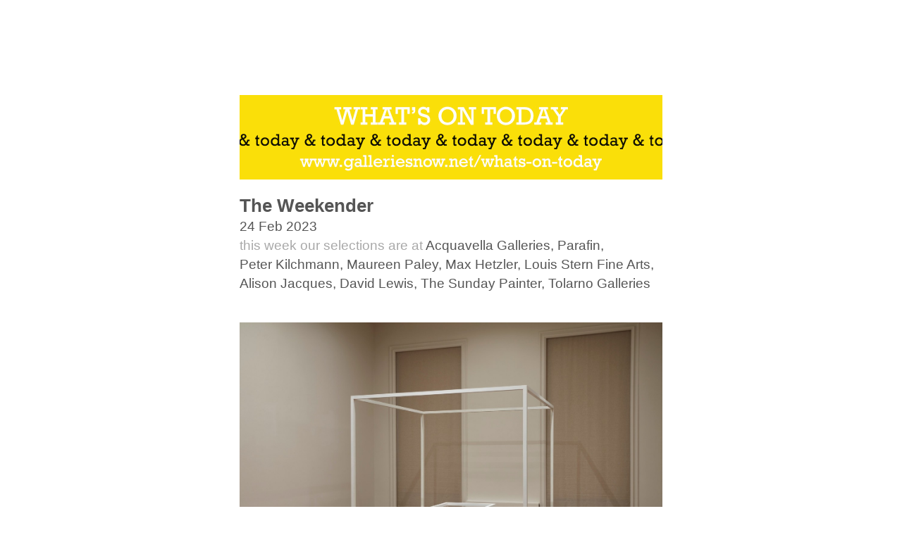

--- FILE ---
content_type: text/html; charset=UTF-8
request_url: https://www.galleriesnow.net/newsletter/weekender-selection-24-feb-2023/
body_size: 19522
content:


 <html>
<head><meta charset="utf-8"><script>if(navigator.userAgent.match(/MSIE|Internet Explorer/i)||navigator.userAgent.match(/Trident\/7\..*?rv:11/i)){var href=document.location.href;if(!href.match(/[?&]nowprocket/)){if(href.indexOf("?")==-1){if(href.indexOf("#")==-1){document.location.href=href+"?nowprocket=1"}else{document.location.href=href.replace("#","?nowprocket=1#")}}else{if(href.indexOf("#")==-1){document.location.href=href+"&nowprocket=1"}else{document.location.href=href.replace("#","&nowprocket=1#")}}}}</script><script>(()=>{class RocketLazyLoadScripts{constructor(){this.v="2.0.4",this.userEvents=["keydown","keyup","mousedown","mouseup","mousemove","mouseover","mouseout","touchmove","touchstart","touchend","touchcancel","wheel","click","dblclick","input"],this.attributeEvents=["onblur","onclick","oncontextmenu","ondblclick","onfocus","onmousedown","onmouseenter","onmouseleave","onmousemove","onmouseout","onmouseover","onmouseup","onmousewheel","onscroll","onsubmit"]}async t(){this.i(),this.o(),/iP(ad|hone)/.test(navigator.userAgent)&&this.h(),this.u(),this.l(this),this.m(),this.k(this),this.p(this),this._(),await Promise.all([this.R(),this.L()]),this.lastBreath=Date.now(),this.S(this),this.P(),this.D(),this.O(),this.M(),await this.C(this.delayedScripts.normal),await this.C(this.delayedScripts.defer),await this.C(this.delayedScripts.async),await this.T(),await this.F(),await this.j(),await this.A(),window.dispatchEvent(new Event("rocket-allScriptsLoaded")),this.everythingLoaded=!0,this.lastTouchEnd&&await new Promise(t=>setTimeout(t,500-Date.now()+this.lastTouchEnd)),this.I(),this.H(),this.U(),this.W()}i(){this.CSPIssue=sessionStorage.getItem("rocketCSPIssue"),document.addEventListener("securitypolicyviolation",t=>{this.CSPIssue||"script-src-elem"!==t.violatedDirective||"data"!==t.blockedURI||(this.CSPIssue=!0,sessionStorage.setItem("rocketCSPIssue",!0))},{isRocket:!0})}o(){window.addEventListener("pageshow",t=>{this.persisted=t.persisted,this.realWindowLoadedFired=!0},{isRocket:!0}),window.addEventListener("pagehide",()=>{this.onFirstUserAction=null},{isRocket:!0})}h(){let t;function e(e){t=e}window.addEventListener("touchstart",e,{isRocket:!0}),window.addEventListener("touchend",function i(o){o.changedTouches[0]&&t.changedTouches[0]&&Math.abs(o.changedTouches[0].pageX-t.changedTouches[0].pageX)<10&&Math.abs(o.changedTouches[0].pageY-t.changedTouches[0].pageY)<10&&o.timeStamp-t.timeStamp<200&&(window.removeEventListener("touchstart",e,{isRocket:!0}),window.removeEventListener("touchend",i,{isRocket:!0}),"INPUT"===o.target.tagName&&"text"===o.target.type||(o.target.dispatchEvent(new TouchEvent("touchend",{target:o.target,bubbles:!0})),o.target.dispatchEvent(new MouseEvent("mouseover",{target:o.target,bubbles:!0})),o.target.dispatchEvent(new PointerEvent("click",{target:o.target,bubbles:!0,cancelable:!0,detail:1,clientX:o.changedTouches[0].clientX,clientY:o.changedTouches[0].clientY})),event.preventDefault()))},{isRocket:!0})}q(t){this.userActionTriggered||("mousemove"!==t.type||this.firstMousemoveIgnored?"keyup"===t.type||"mouseover"===t.type||"mouseout"===t.type||(this.userActionTriggered=!0,this.onFirstUserAction&&this.onFirstUserAction()):this.firstMousemoveIgnored=!0),"click"===t.type&&t.preventDefault(),t.stopPropagation(),t.stopImmediatePropagation(),"touchstart"===this.lastEvent&&"touchend"===t.type&&(this.lastTouchEnd=Date.now()),"click"===t.type&&(this.lastTouchEnd=0),this.lastEvent=t.type,t.composedPath&&t.composedPath()[0].getRootNode()instanceof ShadowRoot&&(t.rocketTarget=t.composedPath()[0]),this.savedUserEvents.push(t)}u(){this.savedUserEvents=[],this.userEventHandler=this.q.bind(this),this.userEvents.forEach(t=>window.addEventListener(t,this.userEventHandler,{passive:!1,isRocket:!0})),document.addEventListener("visibilitychange",this.userEventHandler,{isRocket:!0})}U(){this.userEvents.forEach(t=>window.removeEventListener(t,this.userEventHandler,{passive:!1,isRocket:!0})),document.removeEventListener("visibilitychange",this.userEventHandler,{isRocket:!0}),this.savedUserEvents.forEach(t=>{(t.rocketTarget||t.target).dispatchEvent(new window[t.constructor.name](t.type,t))})}m(){const t="return false",e=Array.from(this.attributeEvents,t=>"data-rocket-"+t),i="["+this.attributeEvents.join("],[")+"]",o="[data-rocket-"+this.attributeEvents.join("],[data-rocket-")+"]",s=(e,i,o)=>{o&&o!==t&&(e.setAttribute("data-rocket-"+i,o),e["rocket"+i]=new Function("event",o),e.setAttribute(i,t))};new MutationObserver(t=>{for(const n of t)"attributes"===n.type&&(n.attributeName.startsWith("data-rocket-")||this.everythingLoaded?n.attributeName.startsWith("data-rocket-")&&this.everythingLoaded&&this.N(n.target,n.attributeName.substring(12)):s(n.target,n.attributeName,n.target.getAttribute(n.attributeName))),"childList"===n.type&&n.addedNodes.forEach(t=>{if(t.nodeType===Node.ELEMENT_NODE)if(this.everythingLoaded)for(const i of[t,...t.querySelectorAll(o)])for(const t of i.getAttributeNames())e.includes(t)&&this.N(i,t.substring(12));else for(const e of[t,...t.querySelectorAll(i)])for(const t of e.getAttributeNames())this.attributeEvents.includes(t)&&s(e,t,e.getAttribute(t))})}).observe(document,{subtree:!0,childList:!0,attributeFilter:[...this.attributeEvents,...e]})}I(){this.attributeEvents.forEach(t=>{document.querySelectorAll("[data-rocket-"+t+"]").forEach(e=>{this.N(e,t)})})}N(t,e){const i=t.getAttribute("data-rocket-"+e);i&&(t.setAttribute(e,i),t.removeAttribute("data-rocket-"+e))}k(t){Object.defineProperty(HTMLElement.prototype,"onclick",{get(){return this.rocketonclick||null},set(e){this.rocketonclick=e,this.setAttribute(t.everythingLoaded?"onclick":"data-rocket-onclick","this.rocketonclick(event)")}})}S(t){function e(e,i){let o=e[i];e[i]=null,Object.defineProperty(e,i,{get:()=>o,set(s){t.everythingLoaded?o=s:e["rocket"+i]=o=s}})}e(document,"onreadystatechange"),e(window,"onload"),e(window,"onpageshow");try{Object.defineProperty(document,"readyState",{get:()=>t.rocketReadyState,set(e){t.rocketReadyState=e},configurable:!0}),document.readyState="loading"}catch(t){console.log("WPRocket DJE readyState conflict, bypassing")}}l(t){this.originalAddEventListener=EventTarget.prototype.addEventListener,this.originalRemoveEventListener=EventTarget.prototype.removeEventListener,this.savedEventListeners=[],EventTarget.prototype.addEventListener=function(e,i,o){o&&o.isRocket||!t.B(e,this)&&!t.userEvents.includes(e)||t.B(e,this)&&!t.userActionTriggered||e.startsWith("rocket-")||t.everythingLoaded?t.originalAddEventListener.call(this,e,i,o):(t.savedEventListeners.push({target:this,remove:!1,type:e,func:i,options:o}),"mouseenter"!==e&&"mouseleave"!==e||t.originalAddEventListener.call(this,e,t.savedUserEvents.push,o))},EventTarget.prototype.removeEventListener=function(e,i,o){o&&o.isRocket||!t.B(e,this)&&!t.userEvents.includes(e)||t.B(e,this)&&!t.userActionTriggered||e.startsWith("rocket-")||t.everythingLoaded?t.originalRemoveEventListener.call(this,e,i,o):t.savedEventListeners.push({target:this,remove:!0,type:e,func:i,options:o})}}J(t,e){this.savedEventListeners=this.savedEventListeners.filter(i=>{let o=i.type,s=i.target||window;return e!==o||t!==s||(this.B(o,s)&&(i.type="rocket-"+o),this.$(i),!1)})}H(){EventTarget.prototype.addEventListener=this.originalAddEventListener,EventTarget.prototype.removeEventListener=this.originalRemoveEventListener,this.savedEventListeners.forEach(t=>this.$(t))}$(t){t.remove?this.originalRemoveEventListener.call(t.target,t.type,t.func,t.options):this.originalAddEventListener.call(t.target,t.type,t.func,t.options)}p(t){let e;function i(e){return t.everythingLoaded?e:e.split(" ").map(t=>"load"===t||t.startsWith("load.")?"rocket-jquery-load":t).join(" ")}function o(o){function s(e){const s=o.fn[e];o.fn[e]=o.fn.init.prototype[e]=function(){return this[0]===window&&t.userActionTriggered&&("string"==typeof arguments[0]||arguments[0]instanceof String?arguments[0]=i(arguments[0]):"object"==typeof arguments[0]&&Object.keys(arguments[0]).forEach(t=>{const e=arguments[0][t];delete arguments[0][t],arguments[0][i(t)]=e})),s.apply(this,arguments),this}}if(o&&o.fn&&!t.allJQueries.includes(o)){const e={DOMContentLoaded:[],"rocket-DOMContentLoaded":[]};for(const t in e)document.addEventListener(t,()=>{e[t].forEach(t=>t())},{isRocket:!0});o.fn.ready=o.fn.init.prototype.ready=function(i){function s(){parseInt(o.fn.jquery)>2?setTimeout(()=>i.bind(document)(o)):i.bind(document)(o)}return"function"==typeof i&&(t.realDomReadyFired?!t.userActionTriggered||t.fauxDomReadyFired?s():e["rocket-DOMContentLoaded"].push(s):e.DOMContentLoaded.push(s)),o([])},s("on"),s("one"),s("off"),t.allJQueries.push(o)}e=o}t.allJQueries=[],o(window.jQuery),Object.defineProperty(window,"jQuery",{get:()=>e,set(t){o(t)}})}P(){const t=new Map;document.write=document.writeln=function(e){const i=document.currentScript,o=document.createRange(),s=i.parentElement;let n=t.get(i);void 0===n&&(n=i.nextSibling,t.set(i,n));const c=document.createDocumentFragment();o.setStart(c,0),c.appendChild(o.createContextualFragment(e)),s.insertBefore(c,n)}}async R(){return new Promise(t=>{this.userActionTriggered?t():this.onFirstUserAction=t})}async L(){return new Promise(t=>{document.addEventListener("DOMContentLoaded",()=>{this.realDomReadyFired=!0,t()},{isRocket:!0})})}async j(){return this.realWindowLoadedFired?Promise.resolve():new Promise(t=>{window.addEventListener("load",t,{isRocket:!0})})}M(){this.pendingScripts=[];this.scriptsMutationObserver=new MutationObserver(t=>{for(const e of t)e.addedNodes.forEach(t=>{"SCRIPT"!==t.tagName||t.noModule||t.isWPRocket||this.pendingScripts.push({script:t,promise:new Promise(e=>{const i=()=>{const i=this.pendingScripts.findIndex(e=>e.script===t);i>=0&&this.pendingScripts.splice(i,1),e()};t.addEventListener("load",i,{isRocket:!0}),t.addEventListener("error",i,{isRocket:!0}),setTimeout(i,1e3)})})})}),this.scriptsMutationObserver.observe(document,{childList:!0,subtree:!0})}async F(){await this.X(),this.pendingScripts.length?(await this.pendingScripts[0].promise,await this.F()):this.scriptsMutationObserver.disconnect()}D(){this.delayedScripts={normal:[],async:[],defer:[]},document.querySelectorAll("script[type$=rocketlazyloadscript]").forEach(t=>{t.hasAttribute("data-rocket-src")?t.hasAttribute("async")&&!1!==t.async?this.delayedScripts.async.push(t):t.hasAttribute("defer")&&!1!==t.defer||"module"===t.getAttribute("data-rocket-type")?this.delayedScripts.defer.push(t):this.delayedScripts.normal.push(t):this.delayedScripts.normal.push(t)})}async _(){await this.L();let t=[];document.querySelectorAll("script[type$=rocketlazyloadscript][data-rocket-src]").forEach(e=>{let i=e.getAttribute("data-rocket-src");if(i&&!i.startsWith("data:")){i.startsWith("//")&&(i=location.protocol+i);try{const o=new URL(i).origin;o!==location.origin&&t.push({src:o,crossOrigin:e.crossOrigin||"module"===e.getAttribute("data-rocket-type")})}catch(t){}}}),t=[...new Map(t.map(t=>[JSON.stringify(t),t])).values()],this.Y(t,"preconnect")}async G(t){if(await this.K(),!0!==t.noModule||!("noModule"in HTMLScriptElement.prototype))return new Promise(e=>{let i;function o(){(i||t).setAttribute("data-rocket-status","executed"),e()}try{if(navigator.userAgent.includes("Firefox/")||""===navigator.vendor||this.CSPIssue)i=document.createElement("script"),[...t.attributes].forEach(t=>{let e=t.nodeName;"type"!==e&&("data-rocket-type"===e&&(e="type"),"data-rocket-src"===e&&(e="src"),i.setAttribute(e,t.nodeValue))}),t.text&&(i.text=t.text),t.nonce&&(i.nonce=t.nonce),i.hasAttribute("src")?(i.addEventListener("load",o,{isRocket:!0}),i.addEventListener("error",()=>{i.setAttribute("data-rocket-status","failed-network"),e()},{isRocket:!0}),setTimeout(()=>{i.isConnected||e()},1)):(i.text=t.text,o()),i.isWPRocket=!0,t.parentNode.replaceChild(i,t);else{const i=t.getAttribute("data-rocket-type"),s=t.getAttribute("data-rocket-src");i?(t.type=i,t.removeAttribute("data-rocket-type")):t.removeAttribute("type"),t.addEventListener("load",o,{isRocket:!0}),t.addEventListener("error",i=>{this.CSPIssue&&i.target.src.startsWith("data:")?(console.log("WPRocket: CSP fallback activated"),t.removeAttribute("src"),this.G(t).then(e)):(t.setAttribute("data-rocket-status","failed-network"),e())},{isRocket:!0}),s?(t.fetchPriority="high",t.removeAttribute("data-rocket-src"),t.src=s):t.src="data:text/javascript;base64,"+window.btoa(unescape(encodeURIComponent(t.text)))}}catch(i){t.setAttribute("data-rocket-status","failed-transform"),e()}});t.setAttribute("data-rocket-status","skipped")}async C(t){const e=t.shift();return e?(e.isConnected&&await this.G(e),this.C(t)):Promise.resolve()}O(){this.Y([...this.delayedScripts.normal,...this.delayedScripts.defer,...this.delayedScripts.async],"preload")}Y(t,e){this.trash=this.trash||[];let i=!0;var o=document.createDocumentFragment();t.forEach(t=>{const s=t.getAttribute&&t.getAttribute("data-rocket-src")||t.src;if(s&&!s.startsWith("data:")){const n=document.createElement("link");n.href=s,n.rel=e,"preconnect"!==e&&(n.as="script",n.fetchPriority=i?"high":"low"),t.getAttribute&&"module"===t.getAttribute("data-rocket-type")&&(n.crossOrigin=!0),t.crossOrigin&&(n.crossOrigin=t.crossOrigin),t.integrity&&(n.integrity=t.integrity),t.nonce&&(n.nonce=t.nonce),o.appendChild(n),this.trash.push(n),i=!1}}),document.head.appendChild(o)}W(){this.trash.forEach(t=>t.remove())}async T(){try{document.readyState="interactive"}catch(t){}this.fauxDomReadyFired=!0;try{await this.K(),this.J(document,"readystatechange"),document.dispatchEvent(new Event("rocket-readystatechange")),await this.K(),document.rocketonreadystatechange&&document.rocketonreadystatechange(),await this.K(),this.J(document,"DOMContentLoaded"),document.dispatchEvent(new Event("rocket-DOMContentLoaded")),await this.K(),this.J(window,"DOMContentLoaded"),window.dispatchEvent(new Event("rocket-DOMContentLoaded"))}catch(t){console.error(t)}}async A(){try{document.readyState="complete"}catch(t){}try{await this.K(),this.J(document,"readystatechange"),document.dispatchEvent(new Event("rocket-readystatechange")),await this.K(),document.rocketonreadystatechange&&document.rocketonreadystatechange(),await this.K(),this.J(window,"load"),window.dispatchEvent(new Event("rocket-load")),await this.K(),window.rocketonload&&window.rocketonload(),await this.K(),this.allJQueries.forEach(t=>t(window).trigger("rocket-jquery-load")),await this.K(),this.J(window,"pageshow");const t=new Event("rocket-pageshow");t.persisted=this.persisted,window.dispatchEvent(t),await this.K(),window.rocketonpageshow&&window.rocketonpageshow({persisted:this.persisted})}catch(t){console.error(t)}}async K(){Date.now()-this.lastBreath>45&&(await this.X(),this.lastBreath=Date.now())}async X(){return document.hidden?new Promise(t=>setTimeout(t)):new Promise(t=>requestAnimationFrame(t))}B(t,e){return e===document&&"readystatechange"===t||(e===document&&"DOMContentLoaded"===t||(e===window&&"DOMContentLoaded"===t||(e===window&&"load"===t||e===window&&"pageshow"===t)))}static run(){(new RocketLazyLoadScripts).t()}}RocketLazyLoadScripts.run()})();</script>

  

	
 

    <meta http-equiv="X-UA-Compatible" content="IE=edge">
    <meta name="viewport" content="width=device-width, initial-scale=1.0, viewport-fit=cover" />



 <style type="text/css">

<!--This is the style part of the email, where we include information-->

<!--on the font size, color and style - covering all the various-->

<!--pieces of text, including headers, titles, sub-titles and body-->

<!--for gallery names, cities, exhibition names, artist names-->

<!--and dates for when the exhibitions open or preview if we have them-->

<!--there is also a format for a button, as used on the Weekender-->

<!--

body



 {

	padding:0px;

	margin-left:0px;

	margin-top:0px;

	margin-right:0px;

     	margin-bottom:0px;



color: #555555;

    font-family: helvetica,ariel,sans-serif;

    font-size: 15px;

    line-height: 22px;



}



.button {

    background-color: #a6a6a6;

    border: none;

    border-radius: 5px;

    color: white;

    padding: 7px 30px;

    margin-top: 15px;

    margin-bottom: 15px;

    text-align: center;

    text-decoration: none;

    display: inline-block;

    font-size: 16px;

}

.button:hover {

    background-color: #808080;

}





a:link {color: #555555;}

a:hover {text-decoration:underline;}





td



 {

	padding:0px;

	margin-left:0px;

	margin-top:0px;

	margin-right:0px;

     	margin-bottom:0px;



color: #555555;

    font-family: helvetica,ariel,sans-serif;

    font-size: 15px;

    line-height: 22px;



}





-->

table td p{margin:0 0 1em 0;}



</style>

<script>
  (function(i,s,o,g,r,a,m){i['GoogleAnalyticsObject']=r;i[r]=i[r]||function(){
  (i[r].q=i[r].q||[]).push(arguments)},i[r].l=1*new Date();a=s.createElement(o),
  m=s.getElementsByTagName(o)[0];a.async=1;a.src=g;m.parentNode.insertBefore(a,m)
  })(window,document,'script','//www.google-analytics.com/analytics.js','ga');

  ga('create', 'UA-40373735-1', 'auto');
  ga('require', 'displayfeatures');
  ga('send', 'pageview');

</script>

<meta name="generator" content="WP Rocket 3.20.2" data-wpr-features="wpr_delay_js wpr_defer_js wpr_minify_js wpr_preload_links wpr_desktop" /></head>
<body>
 
 <p><!DOCTYPE html><br />
<br />
  <br />
    <meta name="viewport" content="width=device-width, initial-scale=1.0"><br />
    <meta name="“x-apple-disable-message-reformatting”"></p>
<style>
        td  {
        font-family: helvetica,ariel,sans-serif;
          font-size: 15px!important;
          line-height: 21px!important;
      }
    .TW_title{font-size: 26px; line-height: 32px; font-weight:bold; color: #555555;}
    .TW_text{font-size: 19px; line-height: 27px; font-weight:normal; color: #555555;}
    .TW_textgrey{font-size: 19px; line-height: 27px; font-weight:normal; color: #a9a9a9;}
.buttonForApplication {font-size: 15px;}
.buttonForApplication:hover{background-color:#808080}
      .buttonForApplication:hover{background-color:#808080}
      a:link{color:#555555;
      text-decoration:none;
}</p>
<p>a:visited {
  color: #555555;
}
      a:hover{text-decoration:underline}
a.buttonForVR{color:#FFFFFF; background:#4793ff; text-decoration:none; padding: 7px 10px 5px 15px; margin-top: 3px; transition-duration: .5s; border-radius: 20px;}
a.buttonForVR:hover{background:#1475ff; text-decoration:none;}
a.buttonForVR:visited{color:#FFFFFF;}</p>
<p>a.buttonForText{color:#FFFFFF; background:#4793ff; text-decoration:none; padding: 5px 10px 5px 10px; margin-top: 3px; transition-duration: .5s; border-radius: 20px;}
a.buttonForText:hover{background:#1475ff; text-decoration:none;}
a.buttonForText:visited{color:#FFFFFF;}</p>
<p>      .artist_alpha{color: #000000; font-weight: bold;}
      .wk-artistlist{font-size: 13px}
      .wk-artistlist{text-decoration:none}
      .wk-artistlist:hover{text-decoration:underline}</p>
</style>
<style type="text/css">
      @media only screen and (max-width: 600px) {
        body {
          background-color: white;
        }
        td  {
          font-size: 28px!important;
          line-height: 41px!important;
      }
    .TW_title{
        font-size: 44px;
        line-height: 52px;
    }
    .TW_text{
        font-size: 32px;
        line-height: 44px;
    }
    .TW_textgrey{
        font-size: 32px;
        line-height: 44px;
    }
      .buttonForApplication {
           	font-size: 25px;
      }
      .main_title , .main_title_line {
      	font-size: 37px!important;
      	line-height: 52px!important;
      }
      .main_title_line a{
      text-decoration:underline;
      }
      .wk-artistlist {
           	font-size: 26px!important;
      }
      .buttonForVR{
           	font-size: 26px!important;
      .buttonForText{
           	font-size: 26px!important;
      }
      }
    </style>
<p>  <br />
  <body style="background-color:white;padding: 5px;"></p>
<div data-rocket-location-hash="9e7271206dbba5be4069789433012081" style="width: 600px; margin: 0 auto;">
<table border="0" cellspacing="0" bordercolor="black" style="width: 100%;">
<tbody>
<tr>
<td colspan="2" style="padding: 0px; color: #555555; font-family: helvetica,ariel,sans-serif; font-size: 15px; line-height: 22px; margin: 0px;"><a href="https://www.galleriesnow.net/whats-on-today" target="_blank"><img src="https://www.galleriesnow.net/wp-content/uploads/2023/01/GalleriesNow-Daily-Diary-Jan-23.jpg" img="" alt="your artworld Daily Diary on GalleriesNow" width="600" align="center" /></a></td>
</tr>
<tr>
<td>&nbsp;</td>
</tr>
<tr>
<td colspan="2" align="left"><span class="TW_title">The Weekender</span><br /><span class="TW_text">24 Feb 2023</span><br /><span class="TW_textgrey">this week our selections are at </span><span class="TW_text"><a href="https://www.galleriesnow.net/gallery/acquavella-galleries/" target="_blank">Acquavella&nbsp;Galleries</a>, <a href="https://www.galleriesnow.net/gallery/parafin/" target="_blank">Parafin</a>, <a href="https://www.galleriesnow.net/gallery/galerie-peter-kilchmann/" target="_blank">Peter&nbsp;Kilchmann</a>, <a href="https://www.galleriesnow.net/gallery/maureen-paley/" target="_blank">Maureen&nbsp;Paley</a>, <a href="https://www.galleriesnow.net/gallery/galerie-max-hetzler/" target="_blank">Max&nbsp;Hetzler</a>, <a href="https://www.galleriesnow.net/gallery/louis-stern-fine-arts/" target="_blank">Louis&nbsp;Stern&nbsp;Fine&nbsp;Arts</a>, <a href="https://www.galleriesnow.net/gallery/alison-jacques/" target="_blank">Alison&nbsp;Jacques</a>, <a href="https://www.galleriesnow.net/gallery/david-lewis-gallery/" target="_blank">David&nbsp;Lewis</a>, <a href="https://www.galleriesnow.net/gallery/the-sunday-painter/" target="_blank">The&nbsp;Sunday&nbsp;Painter</a>, <a href="https://www.galleriesnow.net/gallery/tolarno-galleries/" target="_blank">Tolarno&nbsp;Galleries</a></span></td>
</tr>
<tr>
<td>&nbsp;<br />&nbsp;</td>
</tr>
<tr>
<td style="padding-bottom: 1%; color: #555555; font-family: helvetica,ariel,sans-serif; font-size: 15px; line-height: 22px; background-color: ffffff; margin: 0px;" bgcolor="#ffffff"><a target="_blank" href="https://www.galleriesnow.net/shows/less-minimalism-in-the-1960s/"><img src="https://www.galleriesnow.net/wp-content/uploads/2023/02/Acquavella-less-8.jpg" img="" alt="Acquavella Galleries" width="600" /></a></td>
</tr>
<tr>
<td valign="bottom" style="padding: 0px; color: #555555; font-family: helvetica,ariel,sans-serif; font-size: 15px; line-height: 22px; margin: 0px;"><a target="_blank" style="float: left;" href="https://www.galleriesnow.net/shows/less-minimalism-in-the-1960s/">less: minimalism in the 1960s</a><br />@ <strong><a href="https://www.galleriesnow.net/gallery/acquavella-galleries/" target="_blank">Acquavella Galleries</a></strong>, <font color="#999999">New York</font></td>
</tr>
<tr>
<td valign="bottom" style="padding: 0px; color: #555555; font-family: helvetica,ariel,sans-serif; font-size: 15px; line-height: 22px; margin: 0px;">organized by gallery director Michael Findlay, a substantial presentation of sculptural works by pre-eminent artists of what is now known as Minimalism &#8211; including Carl Andre, Richard Artschwager, Larry Bell, Ronald Bladen, Judy Chicago, Walter de Maria, Dan Flavin, Robert Grosvenor, Douglas Huebler, Donald Judd, Sol LeWitt, John McCracken, Robert Morris, and Anne Truitt</p>
<p><a href="https://www.galleriesnow.net/exhibitions/new-york" class="button" target="_blank"><font color="#FFFFFF">▶&nbsp;more in New York</font></a></td>
</tr>
<tr>
<td>&nbsp;</p>
<hr />
</td>
</tr>
<tr>
<td>&nbsp;</td>
</tr>
<tr>
<td style="padding-bottom: 1%; color: #555555; font-family: helvetica,ariel,sans-serif; font-size: 15px; line-height: 22px; background-color: ffffff; margin: 0px;" bgcolor="#ffffff"><a target="_blank" href="https://www.galleriesnow.net/shows/andrea-heller-inhabit/"><img src="https://www.galleriesnow.net/wp-content/uploads/2023/02/Parafin-Andrea-Heller-2.jpg" img="" alt="Parafin" width="600" /></a></td>
</tr>
<tr>
<td valign="bottom" style="padding: 0px; color: #555555; font-family: helvetica,ariel,sans-serif; font-size: 15px; line-height: 22px; margin: 0px;"><a target="_blank" style="float: left;" href="https://www.galleriesnow.net/shows/andrea-heller-inhabit/">Andrea Heller: Inhabit</a><br />@ <strong><a href="https://www.galleriesnow.net/gallery/parafin/" target="_blank">Parafin</a></strong>, <font color="#999999">London</font></td>
</tr>
<tr>
<td valign="bottom" style="padding: 0px; color: #555555; font-family: helvetica,ariel,sans-serif; font-size: 15px; line-height: 22px; margin: 0px;">in the Swiss artist&rsquo;s first solo show with the gallery paintings, drawings and sculptures embrace contradictory impulses &#8211; &ldquo;the molten glass form that sags under its own weight, the crystalline structure that could be either a vast and extravagant architectural fantasy or a microscopic cellular form, the ink that bleeds across a seemingly impermeable border, are all metaphors for social constructions and architectures and their relations to the human body&rdquo;</p>
<p><a href="https://www.galleriesnow.net/exhibitions/london" class="button" target="_blank"><font color="#FFFFFF">▶&nbsp;more in London</font></a></td>
</tr>
<tr>
<td>&nbsp;</p>
<hr />
</td>
</tr>
<tr>
<td>&nbsp;</td>
</tr>
<tr>
<td style="padding-bottom: 1%; color: #555555; font-family: helvetica,ariel,sans-serif; font-size: 15px; line-height: 22px; background-color: ffffff; margin: 0px;" bgcolor="#ffffff"><a target="_blank" href="https://www.galleriesnow.net/shows/zilla-leutenegger/"><img src="https://www.galleriesnow.net/wp-content/uploads/2023/01/Galerie-Peter-Kilchmann-Zilla-Leutenegger-1.jpg" img="" alt="Galerie Peter Kilchmann" width="600" /></a></td>
</tr>
<tr>
<td valign="bottom" style="padding: 0px; color: #555555; font-family: helvetica,ariel,sans-serif; font-size: 15px; line-height: 22px; margin: 0px;"><a target="_blank" style="float: left;" href="https://www.galleriesnow.net/shows/zilla-leutenegger/">Zilla Leutenegger: I Love You to the Moon and Back </a><a href="https://www.galleriesnow.net/shows/zilla-leutenegger/" style="display: inline-block; float: right;" class="buttonForVR" target="_blank">view in VR &nbsp;▶</a><br />@ <strong><a href="https://www.galleriesnow.net/gallery/galerie-peter-kilchmann/" target="_blank">Galerie Peter Kilchmann</a></strong>, <font color="#999999">Z&uuml;rich</font></td>
</tr>
<tr>
<td valign="bottom" style="padding: 0px; color: #555555; font-family: helvetica,ariel,sans-serif; font-size: 15px; line-height: 22px; margin: 0px;">a journey of emotion and an ode to the beauty of the everyday in new works &#8211; monotypes, a video installation, and ceramic pieces &#8211; all connecting characteristic elements of Zilla&rsquo;s practice and the interplay of surface, light and shadow</p>
<p><a href="https://www.galleriesnow.net/exhibitions/zurich/?showSort=views#all" class="button" target="_blank"><font color="#FFFFFF">▶&nbsp;more in Z&uuml;rich</font></a></td>
</tr>
<tr>
<td>&nbsp;</p>
<hr />
</td>
</tr>
<tr>
<td>&nbsp;</td>
</tr>
<tr>
<td style="padding-bottom: 1%; color: #555555; font-family: helvetica,ariel,sans-serif; font-size: 15px; line-height: 22px; background-color: ffffff; margin: 0px;" bgcolor="#ffffff"><a target="_blank" href="https://www.galleriesnow.net/shows/behrang-karimi-dinge-weltweit-2/"><img src="https://www.galleriesnow.net/wp-content/uploads/2023/01/Maureen-Paley-Studio-M-Behrang-Karimi-2.jpg" img="" alt="Maureen Paley" width="600" /></a></td>
</tr>
<tr>
<td valign="bottom" style="padding: 0px; color: #555555; font-family: helvetica,ariel,sans-serif; font-size: 15px; line-height: 22px; margin: 0px;"><a target="_blank" style="float: left;" href="https://www.galleriesnow.net/shows/behrang-karimi-dinge-weltweit-2/">Behrang Karimi: Dinge Weltweit</a><br />@ <strong><a href="https://www.galleriesnow.net/gallery/maureen-paley/" target="_blank">Maureen Paley</a></strong>, <font color="#999999">London</font></td>
</tr>
<tr>
<td valign="bottom" style="padding: 0px; color: #555555; font-family: helvetica,ariel,sans-serif; font-size: 15px; line-height: 22px; margin: 0px;">a new exhibition by the K&ouml;ln-based artist &#8211; his first across both of the gallery&rsquo;s London spaces &#8211; &ldquo;my personal time in the studio starts only by late evening. Then my preparation begins, cleaning, thinking, looking, slowly drawing, reading or not. When I have a good day/night, the focus gets right and it creates energy. I can then forget my body and the time passing and I can draw and paint without thinking in a usual sense&rdquo;</p>
<p><a href="https://www.galleriesnow.net/exhibitions/london/" class="button" target="_blank"><font color="#FFFFFF">▶&nbsp;more in London</font></a></td>
</tr>
<tr>
<td>&nbsp;</p>
<hr />
</td>
</tr>
<tr>
<td>&nbsp;</td>
</tr>
<tr>
<td style="padding-bottom: 1%; color: #555555; font-family: helvetica,ariel,sans-serif; font-size: 15px; line-height: 22px; background-color: ffffff; margin: 0px;" bgcolor="#ffffff"><a target="_blank" href="https://www.galleriesnow.net/shows/carroll-dunham-works-on-paper/"><img src="https://www.galleriesnow.net/wp-content/uploads/2023/01/Carroll-Dunham_CD14_37019_sRGB_photo_Pierre_Le_Hors.jpg" img="" alt="Galerie Max Hetzler" width="600" /></a></td>
</tr>
<tr>
<td valign="bottom" style="padding: 0px; color: #555555; font-family: helvetica,ariel,sans-serif; font-size: 15px; line-height: 22px; margin: 0px;"><a target="_blank" style="float: left;" href="https://www.galleriesnow.net/shows/carroll-dunham-works-on-paper/">Carroll Dunham: Selected Drawings </a><a href="https://www.galleriesnow.net/shows/carroll-dunham-works-on-paper/" style="display: inline-block; float: right;" class="buttonForVR" target="_blank">view in VR &nbsp;▶</a><br />@ <strong><a href="https://www.galleriesnow.net/gallery/galerie-max-hetzler/" target="_blank">Galerie Max Hetzler</a></strong>, <font color="#999999">Berlin</font></td>
</tr>
<tr>
<td valign="bottom" style="padding: 0px; color: #555555; font-family: helvetica,ariel,sans-serif; font-size: 15px; line-height: 22px; margin: 0px;">&ldquo;there is no work of Carroll Dunham that doesn&rsquo;t use drawing as a foundation &#8230; I have always drawn a lot, I have always used drawing as a laboratory to think about other things&rdquo; &#8211; Dunham</p>
<p><a href="https://www.galleriesnow.net/exhibitions/berlin/" class="button" target="_blank"><font color="#FFFFFF">▶&nbsp;more in Berlin</font></a></td>
</tr>
<tr>
<td>&nbsp;</p>
<hr />
</td>
</tr>
<tr>
<td>&nbsp;</td>
</tr>
<tr>
<td style="padding-bottom: 1%; color: #555555; font-family: helvetica,ariel,sans-serif; font-size: 15px; line-height: 22px; background-color: ffffff; margin: 0px;" bgcolor="#ffffff"><a target="_blank" href="https://www.galleriesnow.net/shows/chris-collins-heap-of-broken-images/"><img src="https://www.galleriesnow.net/wp-content/uploads/1676/61/lsfa-23.jpg" img="" alt="Louis Stern Fine Arts" width="600" /></a></td>
</tr>
<tr>
<td valign="bottom" style="padding: 0px; color: #555555; font-family: helvetica,ariel,sans-serif; font-size: 15px; line-height: 22px; margin: 0px;"><a target="_blank" style="float: left;" href="https://www.galleriesnow.net/shows/chris-collins-heap-of-broken-images/">Chris Collins: Heap of Broken Images</a><br />@ <strong><a href="https://www.galleriesnow.net/gallery/louis-stern-fine-arts/" target="_blank">Louis Stern Fine Arts</a></strong>, <font color="#999999">Los Angeles</font></td>
</tr>
<tr>
<td valign="bottom" style="padding: 0px; color: #555555; font-family: helvetica,ariel,sans-serif; font-size: 15px; line-height: 22px; margin: 0px;">in an exhibition which takes its title from T.S. Eliot&rsquo;s &ldquo;The Waste Land&rdquo;, sculpture and paper collage works &#8211; inspired by William S. Burroughs&rsquo; cut-up technique &#8211; which reassemble found images and objects to unearth novel perspectives in the familiar trappings of material culture and &ldquo;the chaos and entropy of a city that collects and discards its fascinations with unsettling speed&rdquo;</p>
<p><a href="https://www.galleriesnow.net/exhibitions/los-angeles/" class="button" target="_blank"><font color="#FFFFFF">▶&nbsp;more in Los Angeles</font></a></td>
</tr>
<tr>
<td>&nbsp;</p>
<hr />
</td>
</tr>
<tr>
<td>&nbsp;</td>
</tr>
<tr>
<td style="padding-bottom: 1%; color: #555555; font-family: helvetica,ariel,sans-serif; font-size: 15px; line-height: 22px; background-color: ffffff; margin: 0px;" bgcolor="#ffffff"><a target="_blank" href="https://www.galleriesnow.net/shows/linder-hannah-wilke/"><img src="https://www.galleriesnow.net/wp-content/uploads/2023/02/Alison-Jacques-Linder-Hannah-Wilke-1.jpg" img="" alt="Alison Jacques" width="600" /></a></td>
</tr>
<tr>
<td valign="bottom" style="padding: 0px; color: #555555; font-family: helvetica,ariel,sans-serif; font-size: 15px; line-height: 22px; margin: 0px;"><a target="_blank" style="float: left;" href="https://www.galleriesnow.net/shows/linder-hannah-wilke/">Linder | Hannah Wilke</a><br />@ <strong><a href="https://www.galleriesnow.net/gallery/alison-jacques/" target="_blank">Alison Jacques</a></strong>, <font color="#999999">London</font></td>
</tr>
<tr>
<td valign="bottom" style="padding: 0px; color: #555555; font-family: helvetica,ariel,sans-serif; font-size: 15px; line-height: 22px; margin: 0px;">paired for the first time, an exhibition of these two renowned artists, both recognised as pioneers, provocateurs and radical feminists, whose portrayal of women&rsquo;s sexuality and the commodification of the body criticised conventional female roles and representation</p>
<p><a href="https://www.galleriesnow.net/exhibitions/london" class="button" target="_blank"><font color="#FFFFFF">▶&nbsp;more in London</font></a></td>
</tr>
<tr>
<td>&nbsp;</p>
<hr />
</td>
</tr>
<tr>
<td>&nbsp;</td>
</tr>
<tr>
<td style="padding-bottom: 1%; color: #555555; font-family: helvetica,ariel,sans-serif; font-size: 15px; line-height: 22px; background-color: ffffff; margin: 0px;" bgcolor="#ffffff"><a target="_blank" href="https://www.galleriesnow.net/shows/ravi-jackson-hardcore/"><img src="https://www.galleriesnow.net/wp-content/uploads/2023/01/David-Lewis-Ravi-Jackson-2.jpg" img="" alt="David Lewis" width="600" /></a></td>
</tr>
<tr>
<td valign="bottom" style="padding: 0px; color: #555555; font-family: helvetica,ariel,sans-serif; font-size: 15px; line-height: 22px; margin: 0px;"><a target="_blank" style="float: left;" href="https://www.galleriesnow.net/shows/ravi-jackson-hardcore/">Ravi Jackson: Hardcore</a><br />@ <strong><a href="https://www.galleriesnow.net/gallery/david-lewis-gallery/" target="_blank">David Lewis</a></strong>, <font color="#999999">New York</font></td>
</tr>
<tr>
<td valign="bottom" style="padding: 0px; color: #555555; font-family: helvetica,ariel,sans-serif; font-size: 15px; line-height: 22px; margin: 0px;">announcing the representation of Jackson, his debut solo exhibition at the gallery, and his first solo show in New York, is named after Lil&rsquo; Kim&rsquo;s first album and reimagines the Renaissance altarpiece as a shrine to figures in popular culture</p>
<p><a href="https://www.galleriesnow.net/exhibitions/new-york/" class="button" target="_blank"><font color="#FFFFFF">▶&nbsp;more in New York</font></a></td>
</tr>
<tr>
<td>&nbsp;</p>
<hr />
</td>
</tr>
<tr>
<td>&nbsp;</td>
</tr>
<tr>
<td style="padding-bottom: 1%; color: #555555; font-family: helvetica,ariel,sans-serif; font-size: 15px; line-height: 22px; background-color: ffffff; margin: 0px;" bgcolor="#ffffff"><a target="_blank" href="https://www.galleriesnow.net/shows/tomas-harker/"><img src="https://www.galleriesnow.net/wp-content/uploads/2023/02/The-Sunday-Painter-Tomas-Harker-4.jpg" img="" alt="The Sunday Painter" width="600" /></a></td>
</tr>
<tr>
<td valign="bottom" style="padding: 0px; color: #555555; font-family: helvetica,ariel,sans-serif; font-size: 15px; line-height: 22px; margin: 0px;"><a target="_blank" style="float: left;" href="https://www.galleriesnow.net/shows/tomas-harker/">Tomas Harker: Multiple Choice Fairytale Ending</a><br />@ <strong><a href="https://www.galleriesnow.net/gallery/the-sunday-painter/" target="_blank">The Sunday Painter</a></strong>, <font color="#999999">London</font></td>
</tr>
<tr>
<td valign="bottom" style="padding: 0px; color: #555555; font-family: helvetica,ariel,sans-serif; font-size: 15px; line-height: 22px; margin: 0px;">&ldquo;present in Harker&rsquo;s recent work is a visual language of distortion, placing images within compositional kettles from which they are able to interact with the rest of the painting, treating the canvas like a Physicists blackboard, unravelling complex pictorial equations across the surface in oil paint&rdquo; &#8211; Allan Gardner</p>
<p><a href="https://www.galleriesnow.net/exhibitions/london/" class="button" target="_blank"><font color="#FFFFFF">▶&nbsp;more in London</font></a></td>
</tr>
<tr>
<td>&nbsp;</p>
<hr />
</td>
</tr>
<tr>
<td>&nbsp;</td>
</tr>
<tr>
<td style="padding-bottom: 1%; color: #555555; font-family: helvetica,ariel,sans-serif; font-size: 15px; line-height: 22px; background-color: ffffff; margin: 0px;" bgcolor="#ffffff"><a target="_blank" href="https://www.galleriesnow.net/shows/wanapati-yunupinu-nilninin-the-spark/"><img src="https://www.galleriesnow.net/wp-content/uploads/2023/02/Tolarno-Wanapati-Yunupinu-3.jpg" img="" alt="Tolarno Galleries" width="600" /></a></td>
</tr>
<tr>
<td valign="bottom" style="padding: 0px; color: #555555; font-family: helvetica,ariel,sans-serif; font-size: 15px; line-height: 22px; margin: 0px;"><a target="_blank" style="float: left;" href="https://www.galleriesnow.net/shows/wanapati-yunupinu-nilninin-the-spark/">Wanapati Yunupiŋu: Ṉilŋṉilŋ (the spark)</a><br />@ <strong><a href="https://www.galleriesnow.net/gallery/tolarno-galleries/" target="_blank">Tolarno Galleries</a></strong>, <font color="#999999">Melbourne</font></td>
</tr>
<tr>
<td valign="bottom" style="padding: 0px; color: #555555; font-family: helvetica,ariel,sans-serif; font-size: 15px; line-height: 22px; margin: 0px;">in partnership with Buku-Larrngay Mulka Centre, Yolngu artist Yunupingu&rsquo;s first solo exhibition showcases road signs and other scrap metal etched with sacred designs and narratives using a rotary drill, erasing from the Western object visual elements he doesn&rsquo;t need and co-opting the rest into a Gumatj worldview</p>
<p><a href="https://www.galleriesnow.net/exhibitions/asia-and-australia" class="button" target="_blank"><font color="#FFFFFF">▶&nbsp;more in Asia and Australia</font></a></td>
</tr>
<tr>
<td>&nbsp;</p>
<hr />
</td>
</tr>
<tr>
<td>&nbsp;</td>
</tr>
<tr>
<td colspan="3" align="center" valign="bottom" style="padding: 0px; color: #555555; font-family: helvetica,ariel,sans-serif; font-size: 15px; line-height: 22px; margin: 0px;"><span style="float: left;"><a href="https://www.galleriesnow.net/shop" style="display: inline-block; float: left;" class="buttonForText" target="_blank">Bookshop</a></span> <a href="https://www.galleriesnow.net/press-news/" style="display: inline-block;" class="buttonForText" target="_blank">Gallery News</a> <span style="float: right;"><a href="https://www.galleriesnow.net/whats-on-today/" style="display: inline-block; float: right;" class="buttonForText" target="_blank">Daily Diary</a></span> <br />&nbsp;</td>
</tr>
<tr>
<td align="justify" style="padding: 0px; color: #555555; font-family: helvetica,ariel,sans-serif; font-size: 15px; line-height: 22px; margin: 0px;"></p>
<hr />
<p><b>All artists showing this week:</b><br /><span class="artist_alpha"> A </span> &middot; <a href="https://www.galleriesnow.net/shows/magdalena-abakanowicz-2/" class="wk-artistlist">Magdalena Abakanowicz</a> &middot; <a href="https://www.galleriesnow.net/shows/berenice-abbotts-greenwich-village/" class="wk-artistlist">Berenice Abbott</a> &middot; <a href="https://www.galleriesnow.net/shows/zarouhie-abdalian-3/" class="wk-artistlist">Zarouhie Abdalian</a> &middot; <a href="https://www.galleriesnow.net/shows/rita-ackermann-vertical-vanish/" class="wk-artistlist">Rita Ackermann</a> &middot; <a href="https://www.galleriesnow.net/shows/roger-ackling-the-edge-of-things/" class="wk-artistlist">Roger Ackling</a> &middot; <a href="https://www.galleriesnow.net/shows/alicia-adamerovich-this-is-the-time-of-the-hour/" class="wk-artistlist">Alicia Adamerovich</a> &middot; <a href="https://www.galleriesnow.net/shows/fabien-adele/" class="wk-artistlist">Fabien Ad&egrave;le</a> &middot; <a href="https://www.galleriesnow.net/shows/bas-jan-ader-thoughts-unsaid/" class="wk-artistlist">Bas Jan Ader</a> &middot; <a href="https://www.galleriesnow.net/shows/justin-adian-tipsy/" class="wk-artistlist">Justin Adian</a> &middot; <a href="https://www.galleriesnow.net/shows/dawit-adnew-woven-moments/" class="wk-artistlist">Dawit Adnew</a> &middot; <a href="https://www.galleriesnow.net/shows/john-ahearn-rigoberto-torres-ja-rt-la-23/" class="wk-artistlist">John Ahearn</a> &middot; <a href="https://www.galleriesnow.net/shows/shiva-ahmadi-the-courage-of-eve/" class="wk-artistlist">Shiva Ahmadi</a> &middot; <a href="https://www.galleriesnow.net/shows/josef-albers-paintings-called-variants/" class="wk-artistlist">Josef Albers</a> &middot; <a href="https://www.galleriesnow.net/shows/maria-thereza-alves-an-accounting/" class="wk-artistlist">Maria Thereza Alves</a> &middot; <a href="https://www.galleriesnow.net/shows/tim-wright-raffaele-rossi-massimo-giannoni-clive-head/" class="wk-artistlist">Emil Alzamora</a> &middot; <a href="https://www.galleriesnow.net/shows/joe-andoe/" class="wk-artistlist">Joe Andoe</a> &middot; <a href="https://www.galleriesnow.net/shows/karel-appel-3/" class="wk-artistlist">Karel Appel</a> &middot; <a href="https://www.galleriesnow.net/shows/diane-arbus-untitled-2/" class="wk-artistlist">Diane Arbus</a> &middot; <a href="https://www.galleriesnow.net/shows/konstantinos-argyroglou-re-touching-memory/" class="wk-artistlist">Konstantinos Argyroglou</a> &middot; <span class="artist_alpha"> B </span> &middot; <a href="https://www.galleriesnow.net/shows/distant-voices/" class="wk-artistlist">Leilah Babirye</a> &middot; <a href="https://www.galleriesnow.net/shows/jonathan-baldock-we-are-flowers-of-one-garden/" class="wk-artistlist">Jonathan Baldock</a> &middot; <a href="https://www.galleriesnow.net/shows/stephan-balkenhol-9/" class="wk-artistlist">Stephan Balkenhol</a> &middot; <a href="https://www.galleriesnow.net/shows/balthus-4/" class="wk-artistlist">Balthus</a> &middot; <a href="https://www.galleriesnow.net/shows/hurly-burly/" class="wk-artistlist">Phyllida Barlow</a> &middot; <a href="https://www.galleriesnow.net/shows/maria-bartuszova-2/" class="wk-artistlist">Maria Bartuszov&aacute;</a> &middot; <a href="https://www.galleriesnow.net/shows/georg-baselitz-la-boussole-indique-le-nord/" class="wk-artistlist">Georg Baselitz</a> &middot; <a href="https://www.galleriesnow.net/shows/introducing-amel-bashier/" class="wk-artistlist">Amel Bashier</a> &middot; <a href="https://www.galleriesnow.net/shows/basquiat-young-king/" class="wk-artistlist">Jean-Michel Basquiat</a> &middot; <a href="https://www.galleriesnow.net/shows/minimal-shift/" class="wk-artistlist">Michael Bauch</a> &middot; <a href="https://www.galleriesnow.net/shows/helen-beard-the-tulips-are-too-excitable-it-is-winter-here/" class="wk-artistlist">Helen Beard</a> &middot; <a href="https://www.galleriesnow.net/shows/hannah-beerman-call-me-if-you-get-lost/" class="wk-artistlist">Hannah Beerman</a> &middot; <a href="https://www.galleriesnow.net/shows/zimra-beiner/" class="wk-artistlist">Zimra Beiner</a> &middot; <a href="https://www.galleriesnow.net/shows/gretchen-bender/" class="wk-artistlist">Gretchen Bender</a> &middot; <a href="https://www.galleriesnow.net/shows/lynda-benglis-2/" class="wk-artistlist">Lynda Benglis</a> &middot; <a href="https://www.galleriesnow.net/shows/aviv-benn-and-the-sky-cast-an-eye-on-this-marvellous-meat/" class="wk-artistlist">Aviv Benn</a> &middot; <a href="https://www.galleriesnow.net/shows/pablo-benzo-some-things-last-a-long-time/" class="wk-artistlist">Pablo Benzo</a> &middot; <a href="https://www.galleriesnow.net/shows/hicham-berrada-vestiges/" class="wk-artistlist">Hicham Berrada</a> &middot; <a href="https://www.galleriesnow.net/artist-shows/?id=635" class="wk-artistlist">Joseph Beuys</a> &middot; <a href="https://www.galleriesnow.net/shows/alberto-biasi-dinamica-ecologica/" class="wk-artistlist">Alberto Biasi</a> &middot; <a href="https://www.galleriesnow.net/shows/minimal-shift/" class="wk-artistlist">Benedikte Bjerre</a> &middot; <a href="https://www.galleriesnow.net/shows/eye-i-you/" class="wk-artistlist">Camilla Bliss</a> &middot; <a href="https://www.galleriesnow.net/shows/alighiero-boetti-mappe/" class="wk-artistlist">Alighiero Boetti</a> &middot; <a href="https://www.galleriesnow.net/shows/mothers/" class="wk-artistlist">Bea Bonafini</a> &middot; <a href="https://www.galleriesnow.net/shows/louise-bourgeois-what-is-the-shape-of-this-problem/" class="wk-artistlist">Louise Bourgeois</a> &middot; <a href="https://www.galleriesnow.net/shows/mothers/" class="wk-artistlist">Marie Boyer</a> &middot; <a href="https://www.galleriesnow.net/shows/kara-joslyn-2/" class="wk-artistlist">Joaqu&iacute;n Boz</a> &middot; <a href="https://www.galleriesnow.net/shows/the-3-musketeers-trio-de-large/" class="wk-artistlist">Szabolcs Boz&oacute;</a> &middot; <a href="https://www.galleriesnow.net/shows/kp-brehmer-welt-im-kopf-world-in-mind/" class="wk-artistlist">KP Brehmer</a> &middot; <a href="https://www.galleriesnow.net/shows/berlinde-de-bruyckere-4/" class="wk-artistlist">Berlinde De Bruyckere</a> &middot; <a href="https://www.galleriesnow.net/shows/jon-buck-patterns-of-change/" class="wk-artistlist">Jon Buck</a> &middot; <a href="https://www.galleriesnow.net/shows/ian-burn/" class="wk-artistlist">Ian Burn</a> &middot; <a href="https://www.galleriesnow.net/shows/lilian-thomas-burwell-enfolded/" class="wk-artistlist">Lilian Thomas Burwell</a> &middot; <span class="artist_alpha"> C </span> &middot; <a href="https://www.galleriesnow.net/shows/anthony-caro-the-inspiration-of-architecture/" class="wk-artistlist">Anthony Caro</a> &middot; <a href="https://www.galleriesnow.net/shows/veronique-cauchefer-parisian-girls/" class="wk-artistlist">Veronique Cauchefer</a> &middot; <a href="https://www.galleriesnow.net/shows/the-ey-exhibition-cezanne/" class="wk-artistlist">Paul C&eacute;zanne</a> &middot; <a href="https://www.galleriesnow.net/shows/harumi-klossowska-de-rola-hayawan-2/" class="wk-artistlist">Marc Chagall</a> &middot; <a href="https://www.galleriesnow.net/shows/corinne-chase-curtain/" class="wk-artistlist">Corinne Chase</a> &middot; <a href="https://www.galleriesnow.net/shows/barbara-chase-riboud-infinite-folds/" class="wk-artistlist">Barbara Chase-Riboud</a> &middot; <a href="https://www.galleriesnow.net/shows/ian-cheng-3/" class="wk-artistlist">Ian Cheng</a> &middot; <a href="https://www.galleriesnow.net/shows/hyegyeong-choi-food-coma/" class="wk-artistlist">Hyegyeong Choi</a> &middot; <a href="https://www.galleriesnow.net/shows/ha-chong-hyun-7/" class="wk-artistlist">Ha Chong-Hyun</a> &middot; <a href="https://www.galleriesnow.net/shows/nikhil-chopra-fire/" class="wk-artistlist">Nikhil Chopra</a> &middot; <a href="https://www.galleriesnow.net/shows/john-clement-speedway/" class="wk-artistlist">John Clement</a> &middot; <a href="https://www.galleriesnow.net/shows/yves-clerc-muses/" class="wk-artistlist">Yves Clerc</a> &middot; <a href="https://www.galleriesnow.net/shows/bob-colacello-it-just-happened-photographs-by-bob-colacello-1976-1982/" class="wk-artistlist">Bob Colacello</a> &middot; <a href="https://www.galleriesnow.net/shows/chris-collins-heap-of-broken-images/" class="wk-artistlist">Chris Collins</a> &middot; <a href="https://www.galleriesnow.net/shows/george-condo-people-are-strange/" class="wk-artistlist">George Condo</a> &middot; <a href="https://www.galleriesnow.net/shows/marcus-cope/" class="wk-artistlist">Marcus Cope</a> &middot; <a href="https://www.galleriesnow.net/shows/andrei-costache-honey-drops-tripping-through-my-veins/" class="wk-artistlist">Andrei Costache</a> &middot; <a href="https://www.galleriesnow.net/shows/harold-cousins-forms-of-empty-space/" class="wk-artistlist">Harold Cousins</a> &middot; <a href="https://www.galleriesnow.net/shows/martin-creed-step-paintings/" class="wk-artistlist">Martin Creed</a> &middot; <a href="https://www.galleriesnow.net/shows/numero-cromatico-the-future-will-not-wait-for-us-ovvero-il-futuro-non-ci-aspetta/" class="wk-artistlist">Numero Cromatico</a> &middot; <a href="https://www.galleriesnow.net/shows/hugo-crosthwaite-borderlands/" class="wk-artistlist">Hugo Crosthwaite</a> &middot; <a href="https://www.galleriesnow.net/shows/cumwizard69420-the-americans/" class="wk-artistlist">Cumwizard69420</a> &middot; <a href="https://www.galleriesnow.net/shows/roberto-cuoghi-pepsis/" class="wk-artistlist">Roberto Cuoghi</a> &middot; <span class="artist_alpha"> D </span> &middot; <a href="https://www.galleriesnow.net/shows/rene-daniels-works-on-paper/" class="wk-artistlist">Ren&eacute; Dani&euml;ls</a> &middot; <a href="https://www.galleriesnow.net/shows/frauke-dannert-traumfragmente/" class="wk-artistlist">Frauke Dannert</a> &middot; <a href="https://www.galleriesnow.net/shows/hanne-darboven-fin-de-siecle-buch-der-bilder/" class="wk-artistlist">Hanne Darboven</a> &middot; <a href="https://www.galleriesnow.net/shows/shezad-dawood-integrations/" class="wk-artistlist">Shezad Dawood</a> &middot; <a href="https://www.galleriesnow.net/shows/verne-dawson-fete-galante/" class="wk-artistlist">Verne Dawson</a> &middot; <a href="https://www.galleriesnow.net/shows/chloe-delarue-tafaa-sycamore-rabbit-give-em-the-love-tonight-ii/" class="wk-artistlist">Chlo&eacute; Delarue</a> &middot; <a href="https://www.galleriesnow.net/artist-shows/?id=4682" class="wk-artistlist">J&eacute;r&eacute;my Demester</a> &middot; <a href="https://www.galleriesnow.net/shows/mathilde-denize-never-ending-story/" class="wk-artistlist">Mathilde Denize</a> &middot; <a href="https://www.galleriesnow.net/shows/leonardo-devito/" class="wk-artistlist">Leonardo Devito</a> &middot; <a href="https://www.galleriesnow.net/shows/ali-dipp-american-craft/" class="wk-artistlist">Ali Dipp</a> &middot; <a href="https://www.galleriesnow.net/shows/zhivago-duncan-mapping-out-unification/" class="wk-artistlist">Zhivago Duncan</a> &middot; <a href="https://www.galleriesnow.net/shows/carroll-dunham-works-on-paper/" class="wk-artistlist">Carroll Dunham</a> &middot; <a href="https://www.galleriesnow.net/shows/sarah-dwyer-off-kilter/" class="wk-artistlist">Sarah Dwyer</a> &middot; <span class="artist_alpha"> E </span> &middot; <a href="https://www.galleriesnow.net/shows/albana-ejupi-2/" class="wk-artistlist">Albana Ejupi</a> &middot; <a href="https://www.galleriesnow.net/shows/recreation/" class="wk-artistlist">Mitch Epstein</a> &middot; <a href="https://www.galleriesnow.net/shows/roe-ethridge-american-polychronic/" class="wk-artistlist">Roe Ethridge</a> &middot; <a href="https://www.galleriesnow.net/shows/sim-buhls/" class="wk-artistlist">John Evans</a> &middot; <a href="https://www.galleriesnow.net/artist-shows/?id=1684" class="wk-artistlist">Cerith Wyn Evans</a> &middot; <a href="https://www.galleriesnow.net/shows/liam-everett-the-sun-is-their-drum/" class="wk-artistlist">Liam Everett</a> &middot; <span class="artist_alpha"> F </span> &middot; <a href="https://www.galleriesnow.net/shows/zeng-fanzhi-3/" class="wk-artistlist">Zeng Fanzhi</a> &middot; <a href="https://www.galleriesnow.net/shows/distant-voices/" class="wk-artistlist">Simone Fattal</a> &middot; <a href="https://www.galleriesnow.net/shows/marc-antoine-fehr/" class="wk-artistlist">Marc-Antoine Fehr</a> &middot; <a href="https://www.galleriesnow.net/shows/linn-fernstrom-vatt-landskap/" class="wk-artistlist">Linn Fernstr&ouml;m</a> &middot; <a href="https://www.galleriesnow.net/shows/peter-fischli-12-arbeiten-ohne-titel/" class="wk-artistlist">Peter Fischli</a> &middot; <a href="https://www.galleriesnow.net/shows/peter-fischli-david-weiss-polyurethane-objects/" class="wk-artistlist">Fischli Weiss</a> &middot; <a href="https://www.galleriesnow.net/shows/tommy-fitzpatrick-landmark/" class="wk-artistlist">Tommy Fitzpatrick</a> &middot; <a href="https://www.galleriesnow.net/shows/barry-flanagan-imaginary-solutions/" class="wk-artistlist">Barry Flanagan</a> &middot; <a href="https://www.galleriesnow.net/shows/paul-de-flers-black-island/" class="wk-artistlist">Paul de Flers</a> &middot; <a href="https://www.galleriesnow.net/shows/gerasimos-floratos-compass/" class="wk-artistlist">Gerasimos Floratos</a> &middot; <a href="https://www.galleriesnow.net/shows/harumi-klossowska-de-rola-hayawan-2/" class="wk-artistlist">Lucio Fontana</a> &middot; <a href="https://www.galleriesnow.net/artist-shows/?id=1917" class="wk-artistlist">G&uuml;nther F&ouml;rg</a> &middot; <a href="https://www.galleriesnow.net/shows/llyn-foulkes-bombs-away/" class="wk-artistlist">Llyn Foulkes</a> &middot; <a href="https://www.galleriesnow.net/shows/colour-is-light-on-fire-sam-francis-works-on-paper/" class="wk-artistlist">Sam Francis</a> &middot; <a href="https://www.galleriesnow.net/shows/andrea-fraser/" class="wk-artistlist">Andrea Fraser</a> &middot; <a href="https://www.galleriesnow.net/shows/peter-frie-vyerna-the-views/" class="wk-artistlist">Peter Frie</a> &middot; <a href="https://www.galleriesnow.net/shows/bernard-frize-4/" class="wk-artistlist">Bernard Frize</a> &middot; <a href="https://www.galleriesnow.net/shows/mothers/" class="wk-artistlist">Bel Fullana</a> &middot; <span class="artist_alpha"> G </span> &middot; <a href="https://www.galleriesnow.net/shows/giuseppe-gabellone-4/" class="wk-artistlist">Giuseppe Gabellone</a> &middot; <a href="https://www.galleriesnow.net/shows/charles-gaines-southern-trees/" class="wk-artistlist">Charles Gaines</a> &middot; <a href="https://www.galleriesnow.net/shows/rachel-garrard-oversight/" class="wk-artistlist">Rachel Garrard</a> &middot; <a href="https://www.galleriesnow.net/shows/cy-gavin-3/" class="wk-artistlist">Cy Gavin</a> &middot; <a href="https://www.galleriesnow.net/shows/general-idea-3/" class="wk-artistlist">General Idea</a> &middot; <a href="https://www.galleriesnow.net/shows/isa-genzken-zeichnung-plan-collage-1965-2018/" class="wk-artistlist">Isa Genzken</a> &middot; <a href="https://www.galleriesnow.net/shows/image-as-protest-joy-gerrard-paula-rego/" class="wk-artistlist">Joy Gerrard</a> &middot; <a href="https://www.galleriesnow.net/shows/mehdi-ghadyanloo-the-untold-stories/" class="wk-artistlist">Mehdi Ghadyanloo</a> &middot; <a href="https://www.galleriesnow.net/shows/tim-wright-raffaele-rossi-massimo-giannoni-clive-head/" class="wk-artistlist">Massimo Giannoni</a> &middot; <a href="https://www.galleriesnow.net/shows/liza-giles-the-shape-of-things/" class="wk-artistlist">Liza Giles</a> &middot; <a href="https://www.galleriesnow.net/shows/raimund-girke/" class="wk-artistlist">Raimund Girke</a> &middot; <a href="https://www.galleriesnow.net/shows/luis-gordillo/" class="wk-artistlist">Luis Gordillo</a> &middot; <a href="https://www.galleriesnow.net/shows/sense-beuys-gormley-a-conversation-through-drawing/" class="wk-artistlist">Antony Gormley</a> &middot; <a href="https://www.galleriesnow.net/shows/gabrielle-graessle-piff-paff-puff/" class="wk-artistlist">Gabrielle Graessle</a> &middot; <a href="https://www.galleriesnow.net/shows/rodney-graham-getting-it-together-in-the-country/" class="wk-artistlist">Rodney Graham</a> &middot; <a href="https://www.galleriesnow.net/shows/mothers/" class="wk-artistlist">Cecilia Granara</a> &middot; <a href="https://www.galleriesnow.net/shows/daniel-grataloup/" class="wk-artistlist">Daniel Grataloup</a> &middot; <a href="https://www.galleriesnow.net/shows/mark-grotjahn-backcountry-2/" class="wk-artistlist">Mark Grotjahn</a> &middot; <a href="https://www.galleriesnow.net/shows/subodh-gupta-my-village/" class="wk-artistlist">Subodh Gupta</a> &middot; <span class="artist_alpha"> H </span> &middot; <a href="https://www.galleriesnow.net/shows/trulee-hall-plays-on-foreplays/" class="wk-artistlist">Trulee Hall</a> &middot; <a href="https://www.galleriesnow.net/shows/hao-liang-the-sad-zither/" class="wk-artistlist">Hao Liang</a> &middot; <a href="https://www.galleriesnow.net/shows/paul-anthony-harford-the-circus-animals-desertion/" class="wk-artistlist">Paul Anthony Harford</a> &middot; <a href="https://www.galleriesnow.net/shows/tomas-harker/" class="wk-artistlist">Tomas Harker</a> &middot; <a href="https://www.galleriesnow.net/shows/minimal-shift/" class="wk-artistlist">Pierre Haubensak</a> &middot; <a href="https://www.galleriesnow.net/shows/ej-hauser-mountains-and-peaks/" class="wk-artistlist">EJ Hauser</a> &middot; <a href="https://www.galleriesnow.net/shows/kirk-hayes-drolls-lament/" class="wk-artistlist">Kirk Hayes</a> &middot; <a href="https://www.galleriesnow.net/shows/thilo-heinzmann-2/" class="wk-artistlist">Thilo Heinzmann</a> &middot; <a href="https://www.galleriesnow.net/shows/andrea-heller-inhabit/" class="wk-artistlist">Andrea Heller</a> &middot; <a href="https://www.galleriesnow.net/shows/carmen-herrera-the-1970s-part-2/" class="wk-artistlist">Carmen Herrera</a> &middot; <a href="https://www.galleriesnow.net/shows/taha-heydari/" class="wk-artistlist">Taha Heydari</a> &middot; <a href="https://www.galleriesnow.net/shows/candida-hofer-heaven-on-earth/" class="wk-artistlist">Candida H&ouml;fer</a> &middot; <a href="https://www.galleriesnow.net/shows/sigrid-holmwood-a-terrible-and-true-history/" class="wk-artistlist">Sigrid Holmwood</a> &middot; <a href="https://www.galleriesnow.net/shows/sasha-holzer/" class="wk-artistlist">Sasha Holzer</a> &middot; <a href="https://www.galleriesnow.net/shows/sadaharu-horio-a-trace-of-time/" class="wk-artistlist">Sadaharu Horio</a> &middot; <a href="https://www.galleriesnow.net/shows/neale-howells/" class="wk-artistlist">Neale Howells</a> &middot; <a href="https://www.galleriesnow.net/shows/sasha-huber-you-name-it/" class="wk-artistlist">Sasha Huber</a> &middot; <a href="https://www.galleriesnow.net/shows/volker-huller-2/" class="wk-artistlist">Volker H&uuml;ller</a> &middot; <a href="https://www.galleriesnow.net/shows/mwangi-hutter-facing-gold/" class="wk-artistlist">Mwangi Hutter</a> &middot; <a href="https://www.galleriesnow.net/shows/fabrice-hyber-the-valley/" class="wk-artistlist">Fabrice Hyber</a> &middot; <span class="artist_alpha"> I </span> &middot; <a href="https://www.galleriesnow.net/shows/marina-iglesias-la-montana-mas-cercana/" class="wk-artistlist">Marina Iglesias</a> &middot; <a href="https://www.galleriesnow.net/shows/mirjam-blanka-inauen/" class="wk-artistlist">Mirjam Blanka Inauen</a> &middot; <a href="https://www.galleriesnow.net/shows/beyond-the-brush-sheila-isham-1969-1978/" class="wk-artistlist">Sheila Isham</a> &middot; <span class="artist_alpha"> J </span> &middot; <a href="https://www.galleriesnow.net/shows/ravi-jackson-hardcore/" class="wk-artistlist">Ravi Jackson</a> &middot; <a href="https://www.galleriesnow.net/shows/alexis-jang/" class="wk-artistlist">Alexis Jang</a> &middot; <a href="https://www.galleriesnow.net/shows/jingze-du-american-gothic/" class="wk-artistlist">Jingze Du</a> &middot; <a href="https://www.galleriesnow.net/shows/aaron-johnson-day-is-night/" class="wk-artistlist">Aaron Johnson</a> &middot; <a href="https://www.galleriesnow.net/shows/peter-joseph-the-window-paintings/" class="wk-artistlist">Peter Joseph</a> &middot; <a href="https://www.galleriesnow.net/shows/kara-joslyn-3/" class="wk-artistlist">Kara Joslyn</a> &middot; <a href="https://www.galleriesnow.net/shows/jr-les-enfants-douranos/" class="wk-artistlist">Jr</a> &middot; <span class="artist_alpha"> K </span> &middot; <a href="https://www.galleriesnow.net/shows/goro-kakei/" class="wk-artistlist">Goro Kakei</a> &middot; <a href="https://www.galleriesnow.net/shows/y-z-kami-night-and-day/" class="wk-artistlist">Y.Z. Kami</a> &middot; <a href="https://www.galleriesnow.net/shows/enchan-temps-inhabiting-the-earth-intimate-archaeology/" class="wk-artistlist">Dani Karavan</a> &middot; <a href="https://www.galleriesnow.net/artist-shows/?id=6599" class="wk-artistlist">Behrang Karimi</a> &middot; <a href="https://www.galleriesnow.net/shows/rinko-kawauchi-a-retrospective/" class="wk-artistlist">Rinko Kawauchi</a> &middot; <a href="https://www.galleriesnow.net/shows/mike-kelley-subharmonic-tangerine-abyss/" class="wk-artistlist">Mike Kelley</a> &middot; <a href="https://www.galleriesnow.net/shows/frank-kent-days/" class="wk-artistlist">Frank Kent</a> &middot; <a href="https://www.galleriesnow.net/shows/anselm-kiefer-exodus-2/" class="wk-artistlist">Anselm Kiefer</a> &middot; <a href="https://www.galleriesnow.net/shows/atiena-r-kilfa-the-unhomely/" class="wk-artistlist">Ati&eacute;na R. Kilfa</a> &middot; <a href="https://www.galleriesnow.net/shows/heesoo-kim-monologue/" class="wk-artistlist">Heesoo Kim</a> &middot; <a href="https://www.galleriesnow.net/shows/reflections-and-refractions/" class="wk-artistlist">Kim Taek Sang</a> &middot; <a href="https://www.galleriesnow.net/shows/martin-kippenberger-3/" class="wk-artistlist">Martin Kippenberger</a> &middot; <a href="https://www.galleriesnow.net/shows/matthew-kirk-white-snake/" class="wk-artistlist">Matthew Kirk</a> &middot; <a href="https://www.galleriesnow.net/shows/harumi-klossowska-de-rola-hayawan-2/" class="wk-artistlist">Harumi Klossowska de Rola</a> &middot; <a href="https://www.galleriesnow.net/shows/tegene-kunbi/" class="wk-artistlist">Tegene Kunbi</a> &middot; <a href="https://www.galleriesnow.net/shows/akiko-kuwahata-ken-winther-in-praise-of-shadows/" class="wk-artistlist">Akiko Kuwahata &amp; Ken Winther</a> &middot; <span class="artist_alpha"> L </span> &middot; <a href="https://www.galleriesnow.net/shows/omar-el-lahib/" class="wk-artistlist">Omar El Lahib</a> &middot; <a href="https://www.galleriesnow.net/shows/laura-lancaster-rachel-lancaster-cadence/" class="wk-artistlist">Rachel Lancaster</a> &middot; <a href="https://www.galleriesnow.net/shows/laura-lancaster-rachel-lancaster-cadence/" class="wk-artistlist">Laura Lancaster</a> &middot; <a href="https://www.galleriesnow.net/shows/eye-i-you/" class="wk-artistlist">Elizabeth Gabrielle Lee</a> &middot; <a href="https://www.galleriesnow.net/shows/eugene-leroy-the-materiality-of-light-paintings-1950-1999/" class="wk-artistlist">Eug&egrave;ne Leroy</a> &middot; <a href="https://www.galleriesnow.net/shows/zilla-leutenegger/" class="wk-artistlist">Zilla Leutenegger</a> &middot; <a href="https://www.galleriesnow.net/shows/li-fang-into-the-blue/" class="wk-artistlist">Li Fang</a> &middot; <a href="https://www.galleriesnow.net/shows/incessant-capacity-ping-qiu-zhou-lei-lavia-lin/" class="wk-artistlist">Lavia Lin</a> &middot; <a href="https://www.galleriesnow.net/shows/linder-hannah-wilke/" class="wk-artistlist">Linder</a> &middot; <a href="https://www.galleriesnow.net/shows/alexander-lindsay-the-light-i-saw/" class="wk-artistlist">Alexander Lindsay</a> &middot; <a href="https://www.galleriesnow.net/shows/george-henry-longly-microgravities/" class="wk-artistlist">George Henry Longly</a> &middot; <a href="https://www.galleriesnow.net/shows/richard-saltoun-gallery-at-arcomadrid-2023/" class="wk-artistlist">Bertina Lopes</a> &middot; <a href="https://www.galleriesnow.net/shows/ulf-lundin-best-of-sweden/" class="wk-artistlist">Ulf Lundin</a> &middot; <a href="https://www.galleriesnow.net/shows/markus-lupertz-et-in-arcadia-ego/" class="wk-artistlist">Markus L&uuml;pertz</a> &middot; <a href="https://www.galleriesnow.net/shows/luyang-netineti/" class="wk-artistlist">LuYang</a> &middot; <span class="artist_alpha"> M </span> &middot; <a href="https://www.galleriesnow.net/shows/david-mach-ra-heavy-metal/" class="wk-artistlist">David Mach</a> &middot; <a href="https://www.galleriesnow.net/shows/richard-maguire-what-happens-to-remain-unsaid/" class="wk-artistlist">Richard Maguire</a> &middot; <a href="https://www.galleriesnow.net/shows/nikki-maloof-skunk-hour/" class="wk-artistlist">Nikki Maloof</a> &middot; <a href="https://www.galleriesnow.net/shows/mapplethorpe-teshigahara/" class="wk-artistlist">Robert Mapplethorpe</a> &middot; <a href="https://www.galleriesnow.net/shows/mauro-c-martinez-ratemysetup/" class="wk-artistlist">Mauro C. Martinez</a> &middot; <a href="https://www.galleriesnow.net/shows/eddie-martinez-supernature/" class="wk-artistlist">Eddie Martinez</a> &middot; <a href="https://www.galleriesnow.net/shows/invites-molly-erin-mccarthy/" class="wk-artistlist">Molly Erin McCarthy</a> &middot; <a href="https://www.galleriesnow.net/artist-shows/?id=2512" class="wk-artistlist">Adam McEwen</a> &middot; <a href="https://www.galleriesnow.net/shows/alexis-mcgrigg-in-the-beloved/" class="wk-artistlist">Alexis McGrigg</a> &middot; <a href="https://www.galleriesnow.net/shows/the-3-musketeers-trio-de-large/" class="wk-artistlist">Jonathan Meese</a> &middot; <a href="https://www.galleriesnow.net/shows/gideon-mendel-fire-flood/" class="wk-artistlist">Gideon Mendel</a> &middot; <a href="https://www.galleriesnow.net/shows/joel-mesler-the-rabbis/" class="wk-artistlist">Joel Mesler</a> &middot; <a href="https://www.galleriesnow.net/shows/harumi-klossowska-de-rola-hayawan-2/" class="wk-artistlist">Joan Mir&oacute;</a> &middot; <a href="https://www.galleriesnow.net/shows/haroon-mirza/" class="wk-artistlist">Haroon Mirza</a> &middot; <a href="https://www.galleriesnow.net/shows/tete/" class="wk-artistlist">Amedeo Modigliani</a> &middot; <a href="https://www.galleriesnow.net/shows/priscilla-monge-the-archived-body/" class="wk-artistlist">Priscilla Monge</a> &middot; <a href="https://www.galleriesnow.net/shows/harumi-klossowska-de-rola-hayawan-2/" class="wk-artistlist">Giorgio Morandi</a> &middot; <a href="https://www.galleriesnow.net/shows/zanele-muholi-4/" class="wk-artistlist">Zanele Muholi</a> &middot; <a href="https://www.galleriesnow.net/shows/ulrike-muller-for-now/" class="wk-artistlist">Ulrike M&uuml;ller</a> &middot; <a href="https://www.galleriesnow.net/shows/lee-mullican-2/" class="wk-artistlist">Lee Mullican</a> &middot; <a href="https://www.galleriesnow.net/shows/ciaran-murphy-this-appear/" class="wk-artistlist">Ciar&aacute;n Murphy</a> &middot; <a href="https://www.galleriesnow.net/shows/wynnie-mynerva/" class="wk-artistlist">Wynnie Mynerva</a> &middot; <span class="artist_alpha"> N </span> &middot; <a href="https://www.galleriesnow.net/shows/sophia-narrett/" class="wk-artistlist">Sophia Narrett</a> &middot; <a href="https://www.galleriesnow.net/shows/david-nash-sculptures-and-papers/" class="wk-artistlist">David Nash</a> &middot; <a href="https://www.galleriesnow.net/shows/moataz-nasr-retour-degypte/" class="wk-artistlist">Moataz Nasr</a> &middot; <a href="https://www.galleriesnow.net/shows/robert-natkin-veil-on-the-infinite/" class="wk-artistlist">Robert Natkin</a> &middot; <a href="https://www.galleriesnow.net/shows/henrike-naumann-re-education/" class="wk-artistlist">Henrike Naumann</a> &middot; <a href="https://www.galleriesnow.net/shows/franco-ndiba/" class="wk-artistlist">Franco Ndiba</a> &middot; <a href="https://www.galleriesnow.net/shows/charles-neal-the-pursuit-of-color/" class="wk-artistlist">Charles Neal</a> &middot; <a href="https://www.galleriesnow.net/shows/mike-nelson-extinction-beckons/" class="wk-artistlist">Mike Nelson</a> &middot; <a href="https://www.galleriesnow.net/shows/marc-newson-4/" class="wk-artistlist">Marc Newson</a> &middot; <a href="https://www.galleriesnow.net/shows/richard-saltoun-gallery-at-arcomadrid-2023/" class="wk-artistlist">Malangatana Ngwenya</a> &middot; <a href="https://www.galleriesnow.net/shows/kenneth-noland-stripes-plaids-shapes/" class="wk-artistlist">Kenneth Noland</a> &middot; <a href="https://www.galleriesnow.net/shows/navid-nuur-the-tentext-theory/" class="wk-artistlist">Navid Nuur</a> &middot; <span class="artist_alpha"> O </span> &middot; <a href="https://www.galleriesnow.net/shows/sim-buhls/" class="wk-artistlist">John O&#8217;Connor</a> &middot; <a href="https://www.galleriesnow.net/shows/eye-i-you/" class="wk-artistlist">Fiona Ones</a> &middot; <a href="https://www.galleriesnow.net/shows/julian-opie-op-vrlisson/" class="wk-artistlist">Julian Opie</a> &middot; <a href="https://www.galleriesnow.net/shows/anna-oppermann-t-s-k-f-p-r-m/" class="wk-artistlist">Anna Oppermann</a> &middot; <a href="https://www.galleriesnow.net/artist-shows/?id=8832" class="wk-artistlist">Michael Oppitz</a> &middot; <a href="https://www.galleriesnow.net/shows/tony-oursler-machine-e-l-f/" class="wk-artistlist">Tony Oursler</a> &middot; <span class="artist_alpha"> P </span> &middot; <a href="https://www.galleriesnow.net/shows/michele-pagel-rats-roaches-pigeons-people/" class="wk-artistlist">Mich&egrave;le Pagel</a> &middot; <a href="https://www.galleriesnow.net/shows/gahee-park-2/" class="wk-artistlist">Gahee Park</a> &middot; <a href="https://www.galleriesnow.net/shows/reflections-and-refractions/" class="wk-artistlist">Helen Pashgian</a> &middot; <a href="https://www.galleriesnow.net/shows/mothers/" class="wk-artistlist">Emma Passera</a> &middot; <a href="https://www.galleriesnow.net/shows/eftihis-patsourakis-painting/" class="wk-artistlist">Eftihis Patsourakis</a> &middot; <a href="https://www.galleriesnow.net/shows/distant-voices/" class="wk-artistlist">Adam Pendleton</a> &middot; <a href="https://www.galleriesnow.net/shows/tania-perez-cordova-precipitation/" class="wk-artistlist">Tania P&eacute;rez C&oacute;rdova</a> &middot; <a href="https://www.galleriesnow.net/artist-shows/?id=2715" class="wk-artistlist">Grayson Perry</a> &middot; <a href="https://www.galleriesnow.net/shows/enchan-temps-inhabiting-the-earth-intimate-archaeology/" class="wk-artistlist">Jean-Paul Philippe</a> &middot; <a href="https://www.galleriesnow.net/shows/harumi-klossowska-de-rola-hayawan-2/" class="wk-artistlist">Pablo Picasso</a> &middot; <a href="https://www.galleriesnow.net/shows/ernest-pignon-ernest-de-traces-en-empreintes/" class="wk-artistlist">Ernest Pignon-Ernest</a> &middot; <a href="https://www.galleriesnow.net/shows/ted-pim/" class="wk-artistlist">Ted Pim</a> &middot; <a href="https://www.galleriesnow.net/shows/incessant-capacity-ping-qiu-zhou-lei-lavia-lin/" class="wk-artistlist">Ping Qiu</a> &middot; <a href="https://www.galleriesnow.net/shows/michelangelo-pistoletto-60-ans-didentites-et-dalterites/" class="wk-artistlist">Michelangelo Pistoletto</a> &middot; <a href="https://www.galleriesnow.net/shows/alex-prager-part-two-run/" class="wk-artistlist">Alex Prager</a> &middot; <span class="artist_alpha"> R </span> &middot; <a href="https://www.galleriesnow.net/shows/jon-rafman/" class="wk-artistlist">Jon Rafman</a> &middot; <a href="https://www.galleriesnow.net/shows/recycle-group-sapient/" class="wk-artistlist">Recycle Group</a> &middot; <a href="https://www.galleriesnow.net/shows/image-as-protest-joy-gerrard-paula-rego/" class="wk-artistlist">Paula Rego</a> &middot; <a href="https://www.galleriesnow.net/shows/winfred-rembert-all-of-me/" class="wk-artistlist">Winfred Rembert</a> &middot; <a href="https://www.galleriesnow.net/shows/edda-renouf-a-selection-of-paintings-and-drawings-from-1976-2019/" class="wk-artistlist">Edda Renouf</a> &middot; <a href="https://www.galleriesnow.net/shows/rob-reynolds-being-and-becoming/" class="wk-artistlist">Rob Reynolds</a> &middot; <a href="https://www.galleriesnow.net/shows/francois-ristori/" class="wk-artistlist">Fran&ccedil;ois Ristori</a> &middot; <a href="https://www.galleriesnow.net/shows/the-3-musketeers-trio-de-large/" class="wk-artistlist">Brian Rochefort</a> &middot; <a href="https://www.galleriesnow.net/shows/tim-wright-raffaele-rossi-massimo-giannoni-clive-head/" class="wk-artistlist">Raffaele Rossi</a> &middot; <a href="https://www.galleriesnow.net/shows/roth-bar/" class="wk-artistlist">Einar Roth</a> &middot; <a href="https://www.galleriesnow.net/shows/roth-bar/" class="wk-artistlist">Bj&ouml;rn Roth</a> &middot; <a href="https://www.galleriesnow.net/shows/roth-bar/" class="wk-artistlist">Oddur Roth</a> &middot; <a href="https://www.galleriesnow.net/shows/erika-rothenberg/" class="wk-artistlist">Erika Rothenberg</a> &middot; <a href="https://www.galleriesnow.net/shows/matt-rugg-early-and-late-works/" class="wk-artistlist">Matt Rugg</a> &middot; <a href="https://www.galleriesnow.net/shows/claude-rutault-3/" class="wk-artistlist">Claude Rutault</a> &middot; <a href="https://www.galleriesnow.net/shows/torbjorn-rodland-old-shep/" class="wk-artistlist">Torbj&oslash;rn R&oslash;dland</a> &middot; <span class="artist_alpha"> S </span> &middot; <a href="https://www.galleriesnow.net/shows/alison-saar-uproot/" class="wk-artistlist">Alison Saar</a> &middot; <a href="https://www.galleriesnow.net/shows/david-salle-tree-of-life-this-time-with-feeling/" class="wk-artistlist">David Salle</a> &middot; <a href="https://www.galleriesnow.net/shows/paolo-salvador/" class="wk-artistlist">Paolo Salvador</a> &middot; <a href="https://www.galleriesnow.net/shows/mohammed-sami-the-point-0/" class="wk-artistlist">Mohammed Sami</a> &middot; <a href="https://www.galleriesnow.net/shows/minimal-shift/" class="wk-artistlist">Fred Sandback</a> &middot; <a href="https://www.galleriesnow.net/shows/hans-schabus-cafe-hansi/" class="wk-artistlist">Hans Schabus</a> &middot; <a href="https://www.galleriesnow.net/shows/hiba-schahbaz/" class="wk-artistlist">Hiba Schahbaz</a> &middot; <a href="https://www.galleriesnow.net/shows/paolo-scheggi-making-spaces/" class="wk-artistlist">Paolo Scheggi</a> &middot; <a href="https://www.galleriesnow.net/shows/cedrine-scheidig-de-la-mer-a-la-terre/" class="wk-artistlist">C&eacute;drine Scheidig</a> &middot; <a href="https://www.galleriesnow.net/shows/andreas-schulze-on-stage/" class="wk-artistlist">Andreas Schulze</a> &middot; <a href="https://www.galleriesnow.net/shows/thomas-schutte-works-in-glass/" class="wk-artistlist">Thomas Sch&uuml;tte</a> &middot; <a href="https://www.galleriesnow.net/shows/manuela-sedmach-nunca-pare-der-ver-narrete-jamais-de-voir/" class="wk-artistlist">Manuela Sedmach</a> &middot; <a href="https://www.galleriesnow.net/shows/philippe-segond-secrets-et-autres/" class="wk-artistlist">Philippe Segond</a> &middot; <a href="https://www.galleriesnow.net/shows/deborah-segun-where-is-my-mind/" class="wk-artistlist">Deborah Segun</a> &middot; <a href="https://www.galleriesnow.net/shows/tomio-seike-eighty/" class="wk-artistlist">Tomio Seike</a> &middot; <a href="https://www.galleriesnow.net/shows/jim-shaw-thinking-the-unthinkable/" class="wk-artistlist">Jim Shaw</a> &middot; <a href="https://www.galleriesnow.net/shows/john-shea-standard-abstract/" class="wk-artistlist">John Shea</a> &middot; <a href="https://www.galleriesnow.net/shows/amy-sherald-the-world-we-make-2/" class="wk-artistlist">Amy Sherald</a> &middot; <a href="https://www.galleriesnow.net/shows/jose-maria-sicilia-suspendu-a-un-fil/" class="wk-artistlist">Jos&eacute; Mar&iacute;a Sicilia</a> &middot; <a href="https://www.galleriesnow.net/shows/mimi-smith-head-on/" class="wk-artistlist">Mimi Smith</a> &middot; <a href="https://www.galleriesnow.net/shows/david-smith-four-sculptures/" class="wk-artistlist">David Smith</a> &middot; <a href="https://www.galleriesnow.net/shows/richard-smith-shaped-canvases-1966-1972/" class="wk-artistlist">Richard Smith</a> &middot; <a href="https://www.galleriesnow.net/shows/bridget-smith-field-recordings/" class="wk-artistlist">Bridget Smith</a> &middot; <a href="https://www.galleriesnow.net/shows/fredy-solan-impossible-objects/" class="wk-artistlist">Fredy Solan</a> &middot; <a href="https://www.galleriesnow.net/shows/mothers/" class="wk-artistlist">Camille Soualem</a> &middot; <a href="https://www.galleriesnow.net/shows/nancy-spero-woman-as-protagonist/" class="wk-artistlist">Nancy Spero</a> &middot; <a href="https://www.galleriesnow.net/shows/mauro-staccioli-sculpture-as-transformational-thought/" class="wk-artistlist">Mauro Staccioli</a> &middot; <a href="https://www.galleriesnow.net/shows/hans-staudacher-selected-works/" class="wk-artistlist">Hans Staudacher</a> &middot; <a href="https://www.galleriesnow.net/shows/phyllis-stephens-the-movement-of-material/" class="wk-artistlist">Phyllis Stephens</a> &middot; <a href="https://www.galleriesnow.net/shows/sasha-stiles/" class="wk-artistlist">Sasha Stiles</a> &middot; <a href="https://www.galleriesnow.net/shows/marjorie-strider-girls-girls-girls/" class="wk-artistlist">Marjorie Strider</a> &middot; <a href="https://www.galleriesnow.net/shows/larry-sultan-pictures-from-home/" class="wk-artistlist">Larry Sultan</a> &middot; <a href="https://www.galleriesnow.net/shows/altoon-sultan/" class="wk-artistlist">Altoon Sultan</a> &middot; <span class="artist_alpha"> T </span> &middot; <a href="https://www.galleriesnow.net/shows/antoni-tapies-4/" class="wk-artistlist">Antoni T&agrave;pies</a> &middot; <a href="https://www.galleriesnow.net/shows/mapplethorpe-teshigahara/" class="wk-artistlist">Sofu Teshigahara</a> &middot; <a href="https://www.galleriesnow.net/shows/elliott-thompson/" class="wk-artistlist">Elliott Thompson</a> &middot; <a href="https://www.galleriesnow.net/shows/john-ahearn-rigoberto-torres-ja-rt-la-23/" class="wk-artistlist">Rigoberto Torres</a> &middot; <a href="https://www.galleriesnow.net/shows/amina-toure-k-behind-the-scenes-tales-of-a-dreamer/" class="wk-artistlist">Amina Toure-K</a> &middot; <a href="https://www.galleriesnow.net/shows/torgny-wilcke-and-erika-trotzig-techne/" class="wk-artistlist">Erika Trotzig</a> &middot; <a href="https://www.galleriesnow.net/shows/janaina-tschape-restless-moraine/" class="wk-artistlist">Janaina Tsch&auml;pe</a> &middot; <a href="https://www.galleriesnow.net/artist-shows/?id=552" class="wk-artistlist">James Turrell</a> &middot; <a href="https://www.galleriesnow.net/artist-shows/?id=2626" class="wk-artistlist">Cy Twombly</a> &middot; <span class="artist_alpha"> U </span> &middot; <a href="https://www.galleriesnow.net/shows/chibuike-uzoma-to-kick-a-stone/" class="wk-artistlist">Chibuike Uzoma</a> &middot; <span class="artist_alpha"> V </span> &middot; <a href="https://www.galleriesnow.net/shows/bernar-venet-2/" class="wk-artistlist">Bernar Venet</a> &middot; <a href="https://www.galleriesnow.net/shows/leo-villareal-nebulae/" class="wk-artistlist">Leo Villareal</a> &middot; <a href="https://www.galleriesnow.net/shows/bill-viola-3/" class="wk-artistlist">Bill Viola</a> &middot; <span class="artist_alpha"> W </span> &middot; <a href="https://www.galleriesnow.net/artist-shows/?id=103" class="wk-artistlist">Andy Warhol</a> &middot; <a href="https://www.galleriesnow.net/shows/distant-voices/" class="wk-artistlist">Ai Weiwei</a> &middot; <a href="https://www.galleriesnow.net/shows/wim-wenders-two-or-three-things-i-know-about-edward-hopper/" class="wk-artistlist">Wim Wenders</a> &middot; <a href="https://www.galleriesnow.net/shows/franz-west-7/" class="wk-artistlist">Franz West</a> &middot; <a href="https://www.galleriesnow.net/shows/hurly-burly/" class="wk-artistlist">Rachel Whiteread</a> &middot; <a href="https://www.galleriesnow.net/shows/torgny-wilcke-and-erika-trotzig-techne/" class="wk-artistlist">Torgny Wilcke</a> &middot; <a href="https://www.galleriesnow.net/shows/hurly-burly/" class="wk-artistlist">Alison Wilding</a> &middot; <a href="https://www.galleriesnow.net/shows/kehinde-wiley-colorful-realm/" class="wk-artistlist">Kehinde Wiley</a> &middot; <a href="https://www.galleriesnow.net/shows/linder-hannah-wilke/" class="wk-artistlist">Hannah Wilke</a> &middot; <a href="https://www.galleriesnow.net/shows/gurrutu-the-art-of-mulkun-wirrpanda/" class="wk-artistlist">Mulkun Wirrpanda</a> &middot; <a href="https://www.galleriesnow.net/shows/jonas-wood-prints-2/" class="wk-artistlist">Jonas Wood</a> &middot; <a href="https://www.galleriesnow.net/shows/tim-wright-raffaele-rossi-massimo-giannoni-clive-head/" class="wk-artistlist">Tim Wright</a> &middot; <a href="https://www.galleriesnow.net/shows/erwin-wurm-in-focus/" class="wk-artistlist">Erwin Wurm</a> &middot; <span class="artist_alpha"> X </span> &middot; <a href="https://www.galleriesnow.net/shows/sislej-xhafa-bride-on-soil/" class="wk-artistlist">Sislej Xhafa</a> &middot; <span class="artist_alpha"> Y </span> &middot; <a href="https://www.galleriesnow.net/shows/yuval-yairi-cloudmapping/" class="wk-artistlist">Yuval Yairi</a> &middot; <a href="https://www.galleriesnow.net/shows/samson-young-frames-and-variations/" class="wk-artistlist">Samson Young</a> &middot; <a href="https://www.galleriesnow.net/shows/wanapati-yunupinu-nilninin-the-spark/" class="wk-artistlist">Wanapati Yunupiŋu</a> &middot; <span class="artist_alpha"> Z </span> &middot; <a href="https://www.galleriesnow.net/shows/matteo-zamagni-superposition/" class="wk-artistlist">Matteo Zamagni</a> &middot; <a href="https://www.galleriesnow.net/shows/radouan-zeghidour-chronicles-of-a-scoundrel/" class="wk-artistlist">Radouan Zeghidour</a> &middot; <a href="https://www.galleriesnow.net/shows/incessant-capacity-ping-qiu-zhou-lei-lavia-lin/" class="wk-artistlist">Zhou Lei</a></td>
</tr>
<tr>
<td colspan="10" align="center" style="padding: 0px; color: #555555; font-family: helvetica,ariel,sans-serif; font-size: 15px; line-height: 22px; margin: 0px;"></p>
<hr />
<p>&nbsp;</td>
</tr>
<tr>
<td colspan="10" align="center" style="padding: 0px; color: #555555; font-family: helvetica,ariel,sans-serif; font-size: 15px; line-height: 22px; margin: 0px;"><a href="http://www.galleriesnow.net/" target="_blank"><img src="http://www.galleriesnow.net/wp-content/uploads/2015/10/GalleriesNow-international_gallery_guide-newsletter_header.png" img="" alt="GalleriesNow" width="600" align="center" /></a></p>
<p><i>Weekender circulation: 33,000+</i></td>
</tr>
<tr>
<td>&nbsp;</p>
<hr />
</td>
</tr>
<tr>
<td colspan="10" align="center" style="padding: 0px; color: #555555; font-family: helvetica,ariel,sans-serif; font-size: 15px; line-height: 22px; margin: 0px;"><a href="https://www.galleriesnow.net/gallery-application/#application_form_start/" target="_blank">Apply to include your gallery on GalleriesNow</a></td>
</tr>
<tr>
<td>&nbsp;</p>
<hr />
</td>
</tr>
<tr>
<td colspan="10" align="center" style="padding: 0px; color: #555555; font-family: helvetica,ariel,sans-serif; font-size: 15px; line-height: 22px; margin: 0px;">
<table align="center" border="0" cellpadding="0" cellspacing="0" style="width: 50%;">
<tbody>
<tr>
<td>&nbsp;</td>
</tr>
<tr>
<td width="50%" style="padding: 0px; color: #555555; font-family: helvetica,ariel,sans-serif; font-size: 15px; line-height: 22px; text-align: center; margin: 0px;"><a href="https://instagram.com/galleriesnow/" target="_blank"><img src="https://www.galleriesnow.net/wp-content/uploads/2018/07/Instagram-glyph-logo_May2016.png" img="" alt="" height="30" align="center" /></a></td>
<td width="50%" style="padding: 0px; color: #555555; font-family: helvetica,ariel,sans-serif; font-size: 15px; line-height: 22px; text-align: center; margin: 0px;"><a href="https://twitter.com/galleriesnow/" target="_blank"><img src="https://www.galleriesnow.net/wp-content/uploads/2018/07/Twitter_Social_Icon_Rounded_Square.png" img="" alt="" height="30" align="center" /></a></td>
</tr>
</tbody>
</table>
</td>
</tr>
<tr>
<td style="text-align: center; color: #555555; font-family: helvetica,ariel,sans-serif; font-size: 11; line-height: 1.3;">&nbsp;<br /><font color="#555555">5 Vigo Street, London W1S 3HB, UK<br /><em>All images &copy; the gallery and the artist(s)</em><br /><a href="https://www.galleriesnow.net/the-galleriesnow-weekly-emailer/" target="_blank">Sign up</a> &#8211; <a href="mailto:?subject=the%20GalleriesNow%20exhibitions%20opening%20and%20closing%20Newsletter&amp;body=see%20this%20week&rsquo;s%20Newsletter%20at%20www.galleriesnow.net/the-galleriesnow-weekly-emailer/%20-%20where%20you%20can%20also%20sign-up%20to%20receive%20them%20regularly">Forward</a> &#8211; <a href="http://%%unsubscribelink%%/">Unsubscribe from the Weekenders</a></font></td>
</tr>
</tbody>
</table>
</div>
<p></body><br />
</html></p>
 <script>window.lazyLoadOptions={elements_selector:"img[data-lazy-src],.rocket-lazyload",data_src:"lazy-src",data_srcset:"lazy-srcset",data_sizes:"lazy-sizes",class_loading:"lazyloading",class_loaded:"lazyloaded",threshold:300,callback_loaded:function(element){if(element.tagName==="IFRAME"&&element.dataset.rocketLazyload=="fitvidscompatible"){if(element.classList.contains("lazyloaded")){if(typeof window.jQuery!="undefined"){if(jQuery.fn.fitVids){jQuery(element).parent().fitVids()}}}}}};window.addEventListener('LazyLoad::Initialized',function(e){var lazyLoadInstance=e.detail.instance;if(window.MutationObserver){var observer=new MutationObserver(function(mutations){var image_count=0;var iframe_count=0;var rocketlazy_count=0;mutations.forEach(function(mutation){for(i=0;i<mutation.addedNodes.length;i++){if(typeof mutation.addedNodes[i].getElementsByTagName!=='function'){continue}
if(typeof mutation.addedNodes[i].getElementsByClassName!=='function'){continue}
images=mutation.addedNodes[i].getElementsByTagName('img');is_image=mutation.addedNodes[i].tagName=="IMG";iframes=mutation.addedNodes[i].getElementsByTagName('iframe');is_iframe=mutation.addedNodes[i].tagName=="IFRAME";rocket_lazy=mutation.addedNodes[i].getElementsByClassName('rocket-lazyload');image_count+=images.length;iframe_count+=iframes.length;rocketlazy_count+=rocket_lazy.length;if(is_image){image_count+=1}
if(is_iframe){iframe_count+=1}}});if(image_count>0||iframe_count>0||rocketlazy_count>0){lazyLoadInstance.update()}});var b=document.getElementsByTagName("body")[0];var config={childList:!0,subtree:!0};observer.observe(b,config)}},!1)</script><script data-no-minify="1" async src="https://cdn.galleriesnow.net/wp-content/plugins/wp-rocket/assets/js/lazyload/16.1/lazyload.min.js"></script>
<script>var rocket_beacon_data = {"ajax_url":"https:\/\/www.galleriesnow.net\/wp-admin\/admin-ajax.php","nonce":"df0a5f0972","url":"https:\/\/www.galleriesnow.net\/newsletter\/weekender-selection-24-feb-2023","is_mobile":false,"width_threshold":1600,"height_threshold":700,"delay":500,"debug":null,"status":{"atf":true,"lrc":true,"preconnect_external_domain":true},"elements":"img, video, picture, p, main, div, li, svg, section, header, span","lrc_threshold":1800,"preconnect_external_domain_elements":["link","script","iframe"],"preconnect_external_domain_exclusions":["static.cloudflareinsights.com","rel=\"profile\"","rel=\"preconnect\"","rel=\"dns-prefetch\"","rel=\"icon\""]}</script><script data-name="wpr-wpr-beacon" src='https://www.galleriesnow.net/wp-content/plugins/wp-rocket/assets/js/wpr-beacon.min.js' async></script></body>
</html>



<!-- This website is like a Rocket, isn't it? Performance optimized by WP Rocket. Learn more: https://wp-rocket.me -->